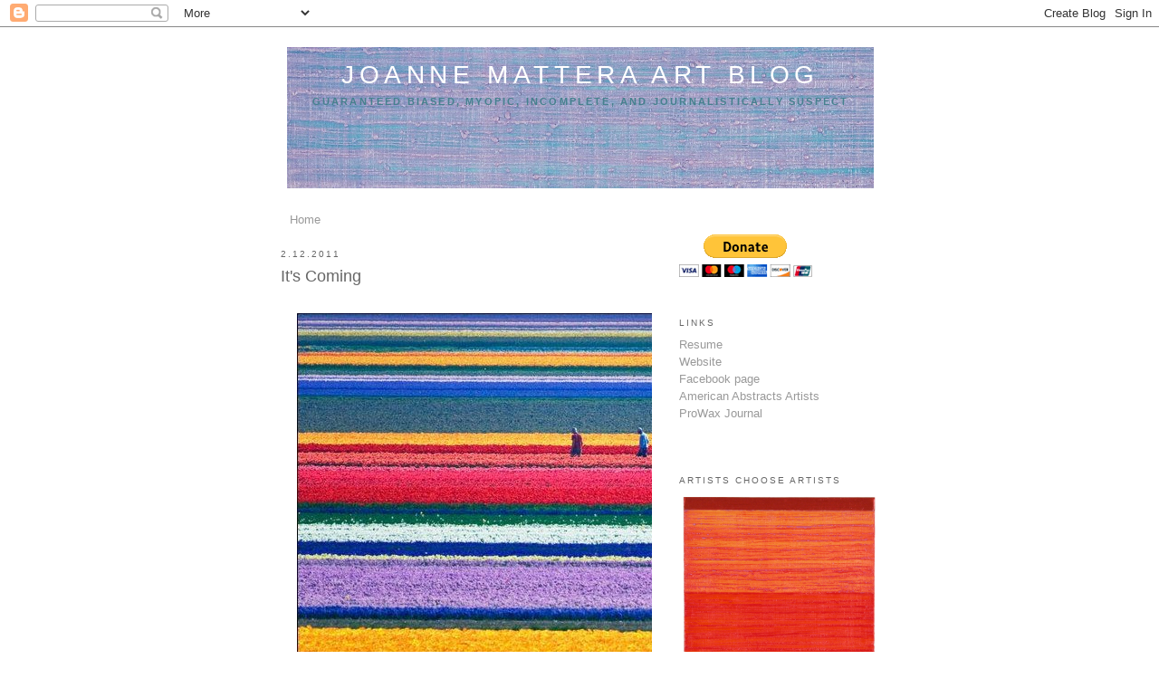

--- FILE ---
content_type: text/html; charset=UTF-8
request_url: https://joannemattera.blogspot.com/2011/02/its-coming.html
body_size: 18792
content:
<!DOCTYPE html>
<html dir='ltr' xmlns='http://www.w3.org/1999/xhtml' xmlns:b='http://www.google.com/2005/gml/b' xmlns:data='http://www.google.com/2005/gml/data' xmlns:expr='http://www.google.com/2005/gml/expr'>
<head>
<link href='https://www.blogger.com/static/v1/widgets/2944754296-widget_css_bundle.css' rel='stylesheet' type='text/css'/>
<meta content='text/html; charset=UTF-8' http-equiv='Content-Type'/>
<meta content='blogger' name='generator'/>
<link href='https://joannemattera.blogspot.com/favicon.ico' rel='icon' type='image/x-icon'/>
<link href='http://joannemattera.blogspot.com/2011/02/its-coming.html' rel='canonical'/>
<link rel="alternate" type="application/atom+xml" title="Joanne Mattera Art Blog - Atom" href="https://joannemattera.blogspot.com/feeds/posts/default" />
<link rel="alternate" type="application/rss+xml" title="Joanne Mattera Art Blog - RSS" href="https://joannemattera.blogspot.com/feeds/posts/default?alt=rss" />
<link rel="service.post" type="application/atom+xml" title="Joanne Mattera Art Blog - Atom" href="https://draft.blogger.com/feeds/30832682/posts/default" />

<link rel="alternate" type="application/atom+xml" title="Joanne Mattera Art Blog - Atom" href="https://joannemattera.blogspot.com/feeds/3850703334813657974/comments/default" />
<!--Can't find substitution for tag [blog.ieCssRetrofitLinks]-->
<link href='https://blogger.googleusercontent.com/img/b/R29vZ2xl/AVvXsEjlUpjthrIU8ChPbnle-L2YZhfbaM5fKw8YhUIJHX7fQoONhm5yh1wEFocvjRo9RyhtzlJOO03E92lEjhUxz9iVwSnoqFsHqNpDkJDCBVzWfCZfMf1lrzPpSgvWpWPbjb2PTgMU/s1600/Tu+Tu+Tuplips.bmp' rel='image_src'/>
<meta content='http://joannemattera.blogspot.com/2011/02/its-coming.html' property='og:url'/>
<meta content='It&#39;s Coming' property='og:title'/>
<meta content='  For all you snow-weary denizens of winter, this tulip field in Holland is a reminder that the Vernal Equinox, March 20--and Spring!--will ...' property='og:description'/>
<meta content='https://blogger.googleusercontent.com/img/b/R29vZ2xl/AVvXsEjlUpjthrIU8ChPbnle-L2YZhfbaM5fKw8YhUIJHX7fQoONhm5yh1wEFocvjRo9RyhtzlJOO03E92lEjhUxz9iVwSnoqFsHqNpDkJDCBVzWfCZfMf1lrzPpSgvWpWPbjb2PTgMU/w1200-h630-p-k-no-nu/Tu+Tu+Tuplips.bmp' property='og:image'/>
<meta content='nopin' name='pinterest'/>
<title>Joanne Mattera Art Blog: It's Coming</title>
<meta content='' name='description'/>
<style id='page-skin-1' type='text/css'><!--
/*
-----------------------------------------------
Blogger Template Style
Name:     Minima
Date:     26 Feb 2004
Updated by: Blogger Team
----------------------------------------------- */
/* Variable definitions
====================
<Variable name="bgcolor" description="Page Background Color"
type="color" default="#fff">
<Variable name="textcolor" description="Text Color"
type="color" default="#333">
<Variable name="linkcolor" description="Link Color"
type="color" default="#58a">
<Variable name="pagetitlecolor" description="Blog Title Color"
type="color" default="#666">
<Variable name="descriptioncolor" description="Blog Description Color"
type="color" default="#999">
<Variable name="titlecolor" description="Post Title Color"
type="color" default="#c60">
<Variable name="bordercolor" description="Border Color"
type="color" default="#ccc">
<Variable name="sidebarcolor" description="Sidebar Title Color"
type="color" default="#999">
<Variable name="sidebartextcolor" description="Sidebar Text Color"
type="color" default="#666">
<Variable name="visitedlinkcolor" description="Visited Link Color"
type="color" default="#999">
<Variable name="bodyfont" description="Text Font"
type="font" default="normal normal 100% Georgia, Serif">
<Variable name="headerfont" description="Sidebar Title Font"
type="font"
default="normal normal 78% 'Trebuchet MS',Trebuchet,Arial,Verdana,Sans-serif">
<Variable name="pagetitlefont" description="Blog Title Font"
type="font"
default="normal normal 200% Georgia, Serif">
<Variable name="descriptionfont" description="Blog Description Font"
type="font"
default="normal normal 78% 'Trebuchet MS', Trebuchet, Arial, Verdana, Sans-serif">
<Variable name="postfooterfont" description="Post Footer Font"
type="font"
default="normal normal 78% 'Trebuchet MS', Trebuchet, Arial, Verdana, Sans-serif">
<Variable name="startSide" description="Side where text starts in blog language"
type="automatic" default="left">
<Variable name="endSide" description="Side where text ends in blog language"
type="automatic" default="right">
*/
/* Use this with templates/template-twocol.html */
body, .body-fauxcolumn-outer {
background:#ffffff;
margin:0;
color:#191919;
font:x-small Georgia Serif;
font-size/* */:/**/small;
font-size: /**/small;
text-align: center;
}
a:link {
color:#999999;
text-decoration:none;
}
a:visited {
color:#999999;
text-decoration:none;
}
a:hover {
color:#666666;
text-decoration:underline;
}
a img {
border-width:0;
}
/* Header
-----------------------------------------------
*/
#header-wrapper {
width:660px;
margin:0 auto 10px;
border:1px solid #ffffff;
}
#header-inner {
background-position: center;
margin-left: auto;
margin-right: auto;
}
#header {
margin: 5px;
border: 1px solid #ffffff;
text-align: center;
color:#ffffff;
}
#header h1 {
margin:5px 5px 0;
padding:15px 20px .25em;
line-height:1.2em;
text-transform:uppercase;
letter-spacing:.2em;
font: normal normal 220% Arial, Tahoma, Helvetica, FreeSans, sans-serif;
}
#header a {
color:#ffffff;
text-decoration:none;
}
#header a:hover {
color:#ffffff;
}
#header .description {
margin:0 5px 5px;
padding:0 20px 15px;
max-width:700px;
text-transform:uppercase;
letter-spacing:.2em;
line-height: 1.4em;
font: normal bold 86% Arial, sans-serif;
color: #45818e;
}
#header img {
margin-left: auto;
margin-right: auto;
}
/* Outer-Wrapper
----------------------------------------------- */
#outer-wrapper {
width: 660px;
margin:0 auto;
padding:10px;
text-align:left;
font: normal normal 98% Arial, Tahoma, Helvetica, FreeSans, sans-serif;
}
#main-wrapper {
width: 410px;
float: left;
word-wrap: break-word; /* fix for long text breaking sidebar float in IE */
overflow: hidden;     /* fix for long non-text content breaking IE sidebar float */
}
#sidebar-wrapper {
width: 220px;
float: right;
word-wrap: break-word; /* fix for long text breaking sidebar float in IE */
overflow: hidden;      /* fix for long non-text content breaking IE sidebar float */
}
/* Headings
----------------------------------------------- */
h2 {
margin:1.5em 0 .75em;
font:normal normal 78% Arial, Tahoma, Helvetica, FreeSans, sans-serif;
line-height: 1.4em;
text-transform:uppercase;
letter-spacing:.2em;
color:#666666;
}
/* Posts
-----------------------------------------------
*/
h2.date-header {
margin:1.5em 0 .5em;
}
.post {
margin:.5em 0 1.5em;
border-bottom:1px dotted #ffffff;
padding-bottom:1.5em;
}
.post h3 {
margin:.25em 0 0;
padding:0 0 4px;
font-size:140%;
font-weight:normal;
line-height:1.4em;
color:#666666;
}
.post h3 a, .post h3 a:visited, .post h3 strong {
display:block;
text-decoration:none;
color:#666666;
font-weight:normal;
}
.post h3 strong, .post h3 a:hover {
color:#191919;
}
.post-body {
margin:0 0 .75em;
line-height:1.6em;
}
.post-body blockquote {
line-height:1.3em;
}
.post-footer {
margin: .75em 0;
color:#666666;
text-transform:uppercase;
letter-spacing:.1em;
font: normal normal 68% Arial, sans-serif;
line-height: 1.4em;
}
.comment-link {
margin-left:.6em;
}
.post img, table.tr-caption-container {
padding:4px;
border:1px solid #ffffff;
}
.tr-caption-container img {
border: none;
padding: 0;
}
.post blockquote {
margin:1em 20px;
}
.post blockquote p {
margin:.75em 0;
}
/* Comments
----------------------------------------------- */
#comments h4 {
margin:1em 0;
font-weight: bold;
line-height: 1.4em;
text-transform:uppercase;
letter-spacing:.2em;
color: #666666;
}
#comments-block {
margin:1em 0 1.5em;
line-height:1.6em;
}
#comments-block .comment-author {
margin:.5em 0;
}
#comments-block .comment-body {
margin:.25em 0 0;
}
#comments-block .comment-footer {
margin:-.25em 0 2em;
line-height: 1.4em;
text-transform:uppercase;
letter-spacing:.1em;
}
#comments-block .comment-body p {
margin:0 0 .75em;
}
.deleted-comment {
font-style:italic;
color:gray;
}
#blog-pager-newer-link {
float: left;
}
#blog-pager-older-link {
float: right;
}
#blog-pager {
text-align: center;
}
.feed-links {
clear: both;
line-height: 2.5em;
}
/* Sidebar Content
----------------------------------------------- */
.sidebar {
color: #808080;
line-height: 1.5em;
}
.sidebar ul {
list-style:none;
margin:0 0 0;
padding:0 0 0;
}
.sidebar li {
margin:0;
padding-top:0;
padding-right:0;
padding-bottom:.25em;
padding-left:15px;
text-indent:-15px;
line-height:1.5em;
}
.sidebar .widget, .main .widget {
border-bottom:1px dotted #ffffff;
margin:0 0 1.5em;
padding:0 0 1.5em;
}
.main .Blog {
border-bottom-width: 0;
}
/* Profile
----------------------------------------------- */
.profile-img {
float: left;
margin-top: 0;
margin-right: 5px;
margin-bottom: 5px;
margin-left: 0;
padding: 4px;
border: 1px solid #ffffff;
}
.profile-data {
margin:0;
text-transform:uppercase;
letter-spacing:.1em;
font: normal normal 68% Arial, sans-serif;
color: #666666;
font-weight: bold;
line-height: 1.6em;
}
.profile-datablock {
margin:.5em 0 .5em;
}
.profile-textblock {
margin: 0.5em 0;
line-height: 1.6em;
}
.profile-link {
font: normal normal 68% Arial, sans-serif;
text-transform: uppercase;
letter-spacing: .1em;
}
/* Footer
----------------------------------------------- */
#footer {
width:660px;
clear:both;
margin:0 auto;
padding-top:15px;
line-height: 1.6em;
text-transform:uppercase;
letter-spacing:.1em;
text-align: center;
}

--></style>
<link href='https://draft.blogger.com/dyn-css/authorization.css?targetBlogID=30832682&amp;zx=188361a8-190c-4e0f-8813-5a8de760f593' media='none' onload='if(media!=&#39;all&#39;)media=&#39;all&#39;' rel='stylesheet'/><noscript><link href='https://draft.blogger.com/dyn-css/authorization.css?targetBlogID=30832682&amp;zx=188361a8-190c-4e0f-8813-5a8de760f593' rel='stylesheet'/></noscript>
<meta name='google-adsense-platform-account' content='ca-host-pub-1556223355139109'/>
<meta name='google-adsense-platform-domain' content='blogspot.com'/>

</head>
<body>
<div class='navbar section' id='navbar'><div class='widget Navbar' data-version='1' id='Navbar1'><script type="text/javascript">
    function setAttributeOnload(object, attribute, val) {
      if(window.addEventListener) {
        window.addEventListener('load',
          function(){ object[attribute] = val; }, false);
      } else {
        window.attachEvent('onload', function(){ object[attribute] = val; });
      }
    }
  </script>
<div id="navbar-iframe-container"></div>
<script type="text/javascript" src="https://apis.google.com/js/platform.js"></script>
<script type="text/javascript">
      gapi.load("gapi.iframes:gapi.iframes.style.bubble", function() {
        if (gapi.iframes && gapi.iframes.getContext) {
          gapi.iframes.getContext().openChild({
              url: 'https://draft.blogger.com/navbar/30832682?po\x3d3850703334813657974\x26origin\x3dhttps://joannemattera.blogspot.com',
              where: document.getElementById("navbar-iframe-container"),
              id: "navbar-iframe"
          });
        }
      });
    </script><script type="text/javascript">
(function() {
var script = document.createElement('script');
script.type = 'text/javascript';
script.src = '//pagead2.googlesyndication.com/pagead/js/google_top_exp.js';
var head = document.getElementsByTagName('head')[0];
if (head) {
head.appendChild(script);
}})();
</script>
</div></div>
<div id='outer-wrapper'><div id='wrap2'>
<!-- skip links for text browsers -->
<span id='skiplinks' style='display:none;'>
<a href='#main'>skip to main </a> |
      <a href='#sidebar'>skip to sidebar</a>
</span>
<div id='header-wrapper'>
<div class='header section' id='header'><div class='widget Header' data-version='1' id='Header1'>
<div id='header-inner' style='background-image: url("https://blogger.googleusercontent.com/img/b/R29vZ2xl/AVvXsEj8XbMa8cbD3_Wq7sp7XDe2od59pwprb9APwcHB8DK0knJT7_XTUTNt2uhHqajpIP-7BkTDWcMRSvlODfKbiyd10ZqnEJqn6i-sOgfMVL4OEGlrpK0Fs6OAyZf6I0iHpOEi3jRSxA/s650/Silk+Road+222.+2014.+12x12+-+Copy+-+Copy.tif"); background-position: left; min-height: 156px; _height: 156px; background-repeat: no-repeat; '>
<div class='titlewrapper' style='background: transparent'>
<h1 class='title' style='background: transparent; border-width: 0px'>
<a href='https://joannemattera.blogspot.com/'>
Joanne Mattera Art Blog
</a>
</h1>
</div>
<div class='descriptionwrapper'>
<p class='description'><span>GUARANTEED BIASED, MYOPIC, INCOMPLETE, AND JOURNALISTICALLY SUSPECT</span></p>
</div>
</div>
</div></div>
</div>
<div id='content-wrapper'>
<div id='crosscol-wrapper' style='text-align:center'>
<div class='crosscol section' id='crosscol'><div class='widget PageList' data-version='1' id='PageList1'>
<h2>Pages</h2>
<div class='widget-content'>
<ul>
<li>
<a href='https://joannemattera.blogspot.com/'>Home</a>
</li>
</ul>
<div class='clear'></div>
</div>
</div></div>
</div>
<div id='main-wrapper'>
<div class='main section' id='main'><div class='widget Blog' data-version='1' id='Blog1'>
<div class='blog-posts hfeed'>

          <div class="date-outer">
        
<h2 class='date-header'><span>2.12.2011</span></h2>

          <div class="date-posts">
        
<div class='post-outer'>
<div class='post hentry'>
<a name='3850703334813657974'></a>
<h3 class='post-title entry-title'>
It's Coming
</h3>
<div class='post-header'>
<div class='post-header-line-1'></div>
</div>
<div class='post-body entry-content' id='post-body-3850703334813657974'>
<div class="separator" style="clear: both; text-align: center;"><br />
</div><div class="separator" style="clear: both; text-align: center;"><a href="https://blogger.googleusercontent.com/img/b/R29vZ2xl/AVvXsEjlUpjthrIU8ChPbnle-L2YZhfbaM5fKw8YhUIJHX7fQoONhm5yh1wEFocvjRo9RyhtzlJOO03E92lEjhUxz9iVwSnoqFsHqNpDkJDCBVzWfCZfMf1lrzPpSgvWpWPbjb2PTgMU/s1600/Tu+Tu+Tuplips.bmp" imageanchor="1" style="margin-left: 1em; margin-right: 1em;"><img border="0" h5="true" src="https://blogger.googleusercontent.com/img/b/R29vZ2xl/AVvXsEjlUpjthrIU8ChPbnle-L2YZhfbaM5fKw8YhUIJHX7fQoONhm5yh1wEFocvjRo9RyhtzlJOO03E92lEjhUxz9iVwSnoqFsHqNpDkJDCBVzWfCZfMf1lrzPpSgvWpWPbjb2PTgMU/s1600/Tu+Tu+Tuplips.bmp" /></a></div><div align="center"><br />
</div><div align="center"><span style="color: black;">For all you snow-weary denizens of winter, this tulip field in Holland is a reminder&nbsp;that the Vernal Equinox, March 20--and Spring!--will be here soon</span></div>
<div style='clear: both;'></div>
</div>
<div class='post-footer'>
<div class='post-footer-line post-footer-line-1'><span class='post-author vcard'>
Posted by
<span class='fn'>Joanne Mattera</span>
</span>
<span class='post-timestamp'>
at
<a class='timestamp-link' href='https://joannemattera.blogspot.com/2011/02/its-coming.html' rel='bookmark' title='permanent link'><abbr class='published' title='2011-02-12T09:00:00-05:00'>9:00 AM</abbr></a>
</span>
<span class='post-comment-link'>
</span>
<span class='post-icons'>
<span class='item-action'>
<a href='https://draft.blogger.com/email-post/30832682/3850703334813657974' title='Email Post'>
<img alt="" class="icon-action" height="13" src="//img1.blogblog.com/img/icon18_email.gif" width="18">
</a>
</span>
<span class='item-control blog-admin pid-355350486'>
<a href='https://draft.blogger.com/post-edit.g?blogID=30832682&postID=3850703334813657974&from=pencil' title='Edit Post'>
<img alt='' class='icon-action' height='18' src='https://resources.blogblog.com/img/icon18_edit_allbkg.gif' width='18'/>
</a>
</span>
</span>
</div>
<div class='post-footer-line post-footer-line-2'><span class='post-labels'>
</span>
</div>
<div class='post-footer-line post-footer-line-3'><span class='post-location'>
</span>
</div>
</div>
</div>
<div class='comments' id='comments'>
<a name='comments'></a>
<h4>9 comments:</h4>
<div id='Blog1_comments-block-wrapper'>
<dl class='avatar-comment-indent' id='comments-block'>
<dt class='comment-author ' id='c6801447221995293181'>
<a name='c6801447221995293181'></a>
<div class="avatar-image-container vcard"><span dir="ltr"><a href="https://draft.blogger.com/profile/12998783789023049338" target="" rel="nofollow" onclick="" class="avatar-hovercard" id="av-6801447221995293181-12998783789023049338"><img src="https://resources.blogblog.com/img/blank.gif" width="35" height="35" class="delayLoad" style="display: none;" longdesc="//4.bp.blogspot.com/-GL2jQKYuDLo/VZOox3f3d-I/AAAAAAAAIGg/O-iUW6J0Ir4/s35/*" alt="" title="CERULEAN">

<noscript><img src="//4.bp.blogspot.com/-GL2jQKYuDLo/VZOox3f3d-I/AAAAAAAAIGg/O-iUW6J0Ir4/s35/*" width="35" height="35" class="photo" alt=""></noscript></a></span></div>
<a href='https://draft.blogger.com/profile/12998783789023049338' rel='nofollow'>CERULEAN</a>
said...
</dt>
<dd class='comment-body' id='Blog1_cmt-6801447221995293181'>
<p>
Thank you, Joanne! Greetings from Holland. Eric
</p>
</dd>
<dd class='comment-footer'>
<span class='comment-timestamp'>
<a href='https://joannemattera.blogspot.com/2011/02/its-coming.html?showComment=1297524700644#c6801447221995293181' title='comment permalink'>
10:31 AM
</a>
<span class='item-control blog-admin pid-1660817321'>
<a class='comment-delete' href='https://draft.blogger.com/comment/delete/30832682/6801447221995293181' title='Delete Comment'>
<img src='https://resources.blogblog.com/img/icon_delete13.gif'/>
</a>
</span>
</span>
</dd>
<dt class='comment-author ' id='c7814206366828284885'>
<a name='c7814206366828284885'></a>
<div class="avatar-image-container vcard"><span dir="ltr"><a href="https://draft.blogger.com/profile/07629830133868270690" target="" rel="nofollow" onclick="" class="avatar-hovercard" id="av-7814206366828284885-07629830133868270690"><img src="https://resources.blogblog.com/img/blank.gif" width="35" height="35" class="delayLoad" style="display: none;" longdesc="//1.bp.blogspot.com/-RZ4hiWOAK38/ZXoXXLdg9PI/AAAAAAAAEUc/5zsBxMeQM3cIF8oogmiC-8mLSwgfRF_HwCK4BGAYYCw/s35/IMG_1208%252B3.jpeg" alt="" title="annell4">

<noscript><img src="//1.bp.blogspot.com/-RZ4hiWOAK38/ZXoXXLdg9PI/AAAAAAAAEUc/5zsBxMeQM3cIF8oogmiC-8mLSwgfRF_HwCK4BGAYYCw/s35/IMG_1208%252B3.jpeg" width="35" height="35" class="photo" alt=""></noscript></a></span></div>
<a href='https://draft.blogger.com/profile/07629830133868270690' rel='nofollow'>annell4</a>
said...
</dt>
<dd class='comment-body' id='Blog1_cmt-7814206366828284885'>
<p>
Tulips are my favorites.  Thanks.
</p>
</dd>
<dd class='comment-footer'>
<span class='comment-timestamp'>
<a href='https://joannemattera.blogspot.com/2011/02/its-coming.html?showComment=1297527831089#c7814206366828284885' title='comment permalink'>
11:23 AM
</a>
<span class='item-control blog-admin pid-919108731'>
<a class='comment-delete' href='https://draft.blogger.com/comment/delete/30832682/7814206366828284885' title='Delete Comment'>
<img src='https://resources.blogblog.com/img/icon_delete13.gif'/>
</a>
</span>
</span>
</dd>
<dt class='comment-author ' id='c9109078898361141010'>
<a name='c9109078898361141010'></a>
<div class="avatar-image-container avatar-stock"><span dir="ltr"><a href="https://draft.blogger.com/profile/15820235952600662107" target="" rel="nofollow" onclick="" class="avatar-hovercard" id="av-9109078898361141010-15820235952600662107"><img src="//www.blogger.com/img/blogger_logo_round_35.png" width="35" height="35" alt="" title="Tamar">

</a></span></div>
<a href='https://draft.blogger.com/profile/15820235952600662107' rel='nofollow'>Tamar</a>
said...
</dt>
<dd class='comment-body' id='Blog1_cmt-9109078898361141010'>
<p>
Thank you for reminding us that  winter will indeed turn to spring!  Sure didn&#39;t feel that way this morning.
</p>
</dd>
<dd class='comment-footer'>
<span class='comment-timestamp'>
<a href='https://joannemattera.blogspot.com/2011/02/its-coming.html?showComment=1297532269806#c9109078898361141010' title='comment permalink'>
12:37 PM
</a>
<span class='item-control blog-admin pid-663839553'>
<a class='comment-delete' href='https://draft.blogger.com/comment/delete/30832682/9109078898361141010' title='Delete Comment'>
<img src='https://resources.blogblog.com/img/icon_delete13.gif'/>
</a>
</span>
</span>
</dd>
<dt class='comment-author ' id='c7843662485557869148'>
<a name='c7843662485557869148'></a>
<div class="avatar-image-container vcard"><span dir="ltr"><a href="https://draft.blogger.com/profile/10648039575104173815" target="" rel="nofollow" onclick="" class="avatar-hovercard" id="av-7843662485557869148-10648039575104173815"><img src="https://resources.blogblog.com/img/blank.gif" width="35" height="35" class="delayLoad" style="display: none;" longdesc="//blogger.googleusercontent.com/img/b/R29vZ2xl/AVvXsEhAALx42lOUzTw1hGKYE3ryJ0WlKGm8eJtekNQvC7iUevBsUMVtYG9TbycQitaTW1jFdmKFpWIIA7zEf0dI3-tgYeNsQqQOUExw57-d8DqLzBsOPi5X5Tf_4GZf3tAfXQ/s45-c/24.jpg" alt="" title="sandySTC">

<noscript><img src="//blogger.googleusercontent.com/img/b/R29vZ2xl/AVvXsEhAALx42lOUzTw1hGKYE3ryJ0WlKGm8eJtekNQvC7iUevBsUMVtYG9TbycQitaTW1jFdmKFpWIIA7zEf0dI3-tgYeNsQqQOUExw57-d8DqLzBsOPi5X5Tf_4GZf3tAfXQ/s45-c/24.jpg" width="35" height="35" class="photo" alt=""></noscript></a></span></div>
<a href='https://draft.blogger.com/profile/10648039575104173815' rel='nofollow'>sandySTC</a>
said...
</dt>
<dd class='comment-body' id='Blog1_cmt-7843662485557869148'>
<p>
Wow, thank you for the reminder. It couldn&#39;t be any more gray here. :)
</p>
</dd>
<dd class='comment-footer'>
<span class='comment-timestamp'>
<a href='https://joannemattera.blogspot.com/2011/02/its-coming.html?showComment=1297541336590#c7843662485557869148' title='comment permalink'>
3:08 PM
</a>
<span class='item-control blog-admin pid-1463323547'>
<a class='comment-delete' href='https://draft.blogger.com/comment/delete/30832682/7843662485557869148' title='Delete Comment'>
<img src='https://resources.blogblog.com/img/icon_delete13.gif'/>
</a>
</span>
</span>
</dd>
<dt class='comment-author ' id='c5167736635073040487'>
<a name='c5167736635073040487'></a>
<div class="avatar-image-container vcard"><span dir="ltr"><a href="https://draft.blogger.com/profile/12622913335854938782" target="" rel="nofollow" onclick="" class="avatar-hovercard" id="av-5167736635073040487-12622913335854938782"><img src="https://resources.blogblog.com/img/blank.gif" width="35" height="35" class="delayLoad" style="display: none;" longdesc="//blogger.googleusercontent.com/img/b/R29vZ2xl/AVvXsEgLD9zJXHn9CfKxIHN4R9S-kw5omvMXpDO9h9XGc9v76vPWASOLmbajamdtCBotPAJgLxc6lKjmsObU-L7zuaIPcP1mTfdXgHDxf8yaVwdK2X4cSBOKS7lr3haQkR2vvsU/s45-c/susan.jpg" alt="" title="Susan Buret">

<noscript><img src="//blogger.googleusercontent.com/img/b/R29vZ2xl/AVvXsEgLD9zJXHn9CfKxIHN4R9S-kw5omvMXpDO9h9XGc9v76vPWASOLmbajamdtCBotPAJgLxc6lKjmsObU-L7zuaIPcP1mTfdXgHDxf8yaVwdK2X4cSBOKS7lr3haQkR2vvsU/s45-c/susan.jpg" width="35" height="35" class="photo" alt=""></noscript></a></span></div>
<a href='https://draft.blogger.com/profile/12622913335854938782' rel='nofollow'>Susan Buret</a>
said...
</dt>
<dd class='comment-body' id='Blog1_cmt-5167736635073040487'>
<p>
Lovely image. Thank you.
</p>
</dd>
<dd class='comment-footer'>
<span class='comment-timestamp'>
<a href='https://joannemattera.blogspot.com/2011/02/its-coming.html?showComment=1297581837850#c5167736635073040487' title='comment permalink'>
2:23 AM
</a>
<span class='item-control blog-admin pid-1094816432'>
<a class='comment-delete' href='https://draft.blogger.com/comment/delete/30832682/5167736635073040487' title='Delete Comment'>
<img src='https://resources.blogblog.com/img/icon_delete13.gif'/>
</a>
</span>
</span>
</dd>
<dt class='comment-author ' id='c3155382617632936594'>
<a name='c3155382617632936594'></a>
<div class="avatar-image-container vcard"><span dir="ltr"><a href="https://draft.blogger.com/profile/10449811536220541352" target="" rel="nofollow" onclick="" class="avatar-hovercard" id="av-3155382617632936594-10449811536220541352"><img src="https://resources.blogblog.com/img/blank.gif" width="35" height="35" class="delayLoad" style="display: none;" longdesc="//blogger.googleusercontent.com/img/b/R29vZ2xl/AVvXsEhWTaz7baRBknVLDX28DqnHoTIrnxLUsXIg9ekxK0d5qeVjtYlayBxl6fdoi2nTmdMh4DjW9eIwaDSdJAjTIuIVl5Q4VAFYQ4Ce33dXlYJdk2MVGdg8UAFOLaYpQRdyWSY/s45-c/IMG_3109.JPG" alt="" title="Pat">

<noscript><img src="//blogger.googleusercontent.com/img/b/R29vZ2xl/AVvXsEhWTaz7baRBknVLDX28DqnHoTIrnxLUsXIg9ekxK0d5qeVjtYlayBxl6fdoi2nTmdMh4DjW9eIwaDSdJAjTIuIVl5Q4VAFYQ4Ce33dXlYJdk2MVGdg8UAFOLaYpQRdyWSY/s45-c/IMG_3109.JPG" width="35" height="35" class="photo" alt=""></noscript></a></span></div>
<a href='https://draft.blogger.com/profile/10449811536220541352' rel='nofollow'>Pat</a>
said...
</dt>
<dd class='comment-body' id='Blog1_cmt-3155382617632936594'>
<p>
Beautiful!  I bought a bunch of tulips in the grocery today.  There is hope!
</p>
</dd>
<dd class='comment-footer'>
<span class='comment-timestamp'>
<a href='https://joannemattera.blogspot.com/2011/02/its-coming.html?showComment=1297628106417#c3155382617632936594' title='comment permalink'>
3:15 PM
</a>
<span class='item-control blog-admin pid-93399014'>
<a class='comment-delete' href='https://draft.blogger.com/comment/delete/30832682/3155382617632936594' title='Delete Comment'>
<img src='https://resources.blogblog.com/img/icon_delete13.gif'/>
</a>
</span>
</span>
</dd>
<dt class='comment-author ' id='c1737861697217344902'>
<a name='c1737861697217344902'></a>
<div class="avatar-image-container avatar-stock"><span dir="ltr"><a href="https://draft.blogger.com/profile/15578893085543656099" target="" rel="nofollow" onclick="" class="avatar-hovercard" id="av-1737861697217344902-15578893085543656099"><img src="//www.blogger.com/img/blogger_logo_round_35.png" width="35" height="35" alt="" title="Meera Rao">

</a></span></div>
<a href='https://draft.blogger.com/profile/15578893085543656099' rel='nofollow'>Meera Rao</a>
said...
</dt>
<dd class='comment-body' id='Blog1_cmt-1737861697217344902'>
<p>
Thank you! what lovely colors!! wonderful photograph!
</p>
</dd>
<dd class='comment-footer'>
<span class='comment-timestamp'>
<a href='https://joannemattera.blogspot.com/2011/02/its-coming.html?showComment=1297637011011#c1737861697217344902' title='comment permalink'>
5:43 PM
</a>
<span class='item-control blog-admin pid-1057251156'>
<a class='comment-delete' href='https://draft.blogger.com/comment/delete/30832682/1737861697217344902' title='Delete Comment'>
<img src='https://resources.blogblog.com/img/icon_delete13.gif'/>
</a>
</span>
</span>
</dd>
<dt class='comment-author ' id='c5929188310949606267'>
<a name='c5929188310949606267'></a>
<div class="avatar-image-container vcard"><span dir="ltr"><a href="https://draft.blogger.com/profile/03325421420384484035" target="" rel="nofollow" onclick="" class="avatar-hovercard" id="av-5929188310949606267-03325421420384484035"><img src="https://resources.blogblog.com/img/blank.gif" width="35" height="35" class="delayLoad" style="display: none;" longdesc="//blogger.googleusercontent.com/img/b/R29vZ2xl/AVvXsEhQBGCNyQJMsCt12iaEjdb65jsHLOr0QlDkwz8Q6FwitW9xiNaN3FRSjKQ6ekAbVI7KSVUPdr6VtciW_D1A10HG0dvPydnv_CetW4RILZoetu-4NwT1ZoK_uya_peXsnEk/s45-c/*" alt="" title="Nancy Natale">

<noscript><img src="//blogger.googleusercontent.com/img/b/R29vZ2xl/AVvXsEhQBGCNyQJMsCt12iaEjdb65jsHLOr0QlDkwz8Q6FwitW9xiNaN3FRSjKQ6ekAbVI7KSVUPdr6VtciW_D1A10HG0dvPydnv_CetW4RILZoetu-4NwT1ZoK_uya_peXsnEk/s45-c/*" width="35" height="35" class="photo" alt=""></noscript></a></span></div>
<a href='https://draft.blogger.com/profile/03325421420384484035' rel='nofollow'>Nancy Natale</a>
said...
</dt>
<dd class='comment-body' id='Blog1_cmt-5929188310949606267'>
<p>
The weather forecast for western Mass. says several days in the 40s this week! Wahoo! I don&#39;t think we&#39;ve seen 40 since November.
</p>
</dd>
<dd class='comment-footer'>
<span class='comment-timestamp'>
<a href='https://joannemattera.blogspot.com/2011/02/its-coming.html?showComment=1297640095865#c5929188310949606267' title='comment permalink'>
6:34 PM
</a>
<span class='item-control blog-admin pid-1498767955'>
<a class='comment-delete' href='https://draft.blogger.com/comment/delete/30832682/5929188310949606267' title='Delete Comment'>
<img src='https://resources.blogblog.com/img/icon_delete13.gif'/>
</a>
</span>
</span>
</dd>
<dt class='comment-author ' id='c4569430054074778157'>
<a name='c4569430054074778157'></a>
<div class="avatar-image-container vcard"><span dir="ltr"><a href="https://draft.blogger.com/profile/09959793206515416680" target="" rel="nofollow" onclick="" class="avatar-hovercard" id="av-4569430054074778157-09959793206515416680"><img src="https://resources.blogblog.com/img/blank.gif" width="35" height="35" class="delayLoad" style="display: none;" longdesc="//blogger.googleusercontent.com/img/b/R29vZ2xl/AVvXsEgMm2n6GnLRBXVdaGby5en9xytujTTMFKdidrK7VbY7FafYZqjju9h-B362zua_5GcvfZFUHiTccJfTHk7K1i-SwWV1u5AlCRT7wvnZMMWffhaIdpKNlh0igmvjFKT4XA/s45-c/100_6789.JPG" alt="" title="Kristofir">

<noscript><img src="//blogger.googleusercontent.com/img/b/R29vZ2xl/AVvXsEgMm2n6GnLRBXVdaGby5en9xytujTTMFKdidrK7VbY7FafYZqjju9h-B362zua_5GcvfZFUHiTccJfTHk7K1i-SwWV1u5AlCRT7wvnZMMWffhaIdpKNlh0igmvjFKT4XA/s45-c/100_6789.JPG" width="35" height="35" class="photo" alt=""></noscript></a></span></div>
<a href='https://draft.blogger.com/profile/09959793206515416680' rel='nofollow'>Kristofir</a>
said...
</dt>
<dd class='comment-body' id='Blog1_cmt-4569430054074778157'>
<p>
A living colour field.
</p>
</dd>
<dd class='comment-footer'>
<span class='comment-timestamp'>
<a href='https://joannemattera.blogspot.com/2011/02/its-coming.html?showComment=1297910765413#c4569430054074778157' title='comment permalink'>
9:46 PM
</a>
<span class='item-control blog-admin pid-317176941'>
<a class='comment-delete' href='https://draft.blogger.com/comment/delete/30832682/4569430054074778157' title='Delete Comment'>
<img src='https://resources.blogblog.com/img/icon_delete13.gif'/>
</a>
</span>
</span>
</dd>
</dl>
</div>
<p class='comment-footer'>
<a href='https://draft.blogger.com/comment/fullpage/post/30832682/3850703334813657974' onclick=''>Post a Comment</a>
</p>
</div>
</div>

        </div></div>
      
</div>
<div class='blog-pager' id='blog-pager'>
<span id='blog-pager-newer-link'>
<a class='blog-pager-newer-link' href='https://joannemattera.blogspot.com/2011/02/marketing-mondays-contract-i-didnt-sign.html' id='Blog1_blog-pager-newer-link' title='Newer Post'>Newer Post</a>
</span>
<span id='blog-pager-older-link'>
<a class='blog-pager-older-link' href='https://joannemattera.blogspot.com/2011/02/rated-ex-ab-ex-in-newyork.html' id='Blog1_blog-pager-older-link' title='Older Post'>Older Post</a>
</span>
<a class='home-link' href='https://joannemattera.blogspot.com/'>Home</a>
</div>
<div class='clear'></div>
<div class='post-feeds'>
<div class='feed-links'>
Subscribe to:
<a class='feed-link' href='https://joannemattera.blogspot.com/feeds/3850703334813657974/comments/default' target='_blank' type='application/atom+xml'>Post Comments (Atom)</a>
</div>
</div>
</div></div>
</div>
<div id='sidebar-wrapper'>
<div class='sidebar section' id='sidebar'><div class='widget HTML' data-version='1' id='HTML2'>
<div class='widget-content'>
<form action="https://www.paypal.com/cgi-bin/webscr" method="post">
<input type="hidden" name="cmd" value="_donations" />
<input type="hidden" name="business" value="joanne@joannemattera.com" />
<input type="hidden" name="lc" value="US" />
<input type="hidden" name="item_name" value="Joanne Mattera" />
<input type="hidden" name="no_note" value="0" />
<input type="hidden" name="currency_code" value="USD" />
<input type="hidden" name="bn" value="PP-DonationsBF:btn_donateCC_LG.gif:NonHostedGuest" />
<input type="image" src="https://www.paypal.com/en_US/i/btn/btn_donateCC_LG.gif" border="0" name="submit" alt="PayPal - The safer, easier way to pay online!" />
<img alt="" border="0" src="https://www.paypal.com/en_US/i/scr/pixel.gif" width="1" height="1" />
</form>
</div>
<div class='clear'></div>
</div><div class='widget Text' data-version='1' id='Text1'>
<h2 class='title'>Links</h2>
<div class='widget-content'>
<a href="http://jmresume.blogspot.com/">Resume</a><br /><a href="http://joannemattera.com/">Website</a> <div><a href="https://www.facebook.com/JoanneMatteraArtist">Facebook page</a><br /><a href="http://americanabstractartists.org/">American Abstracts Artists</a> </div><div><a href="http://prowaxjournal.com">ProWax Journal</a><br /><div><br /></div></div>
</div>
<div class='clear'></div>
</div><div class='widget Image' data-version='1' id='Image8'>
<h2>Artists Choose Artists</h2>
<div class='widget-content'>
<a href='http://www.joannemattera.blogspot.com/p/by-and-about-me.html'>
<img alt='Artists Choose Artists' height='220' id='Image8_img' src='https://blogger.googleusercontent.com/img/b/R29vZ2xl/AVvXsEhZhACF1d1DS_qamDEIqkUIS2XxgZov7a-VIfLOh_-s0B8SnFsra5j5FSwI8y18h11TjDxWeedj0sF_V9br3atzTQNthvW8HOJg3s0Ma-0y9s4beTHkuA5Nqeyg3Socr3xb3XhErQ/s1600-r/Silk+Road+324.12x12.2016.JPG' width='220'/>
</a>
<br/>
<span class='caption'>Artist Annell Livingston writes about my work for the new blog, Vasari 21, founded by Ann Landi. Click pic for info and a link</span>
</div>
<div class='clear'></div>
</div><div class='widget Image' data-version='1' id='Image7'>
<h2>Recent Solo:  "Silk Road"</h2>
<div class='widget-content'>
<a href='http://www.kbfa.com'>
<img alt='Recent Solo:  "Silk Road"' height='220' id='Image7_img' src='https://blogger.googleusercontent.com/img/b/R29vZ2xl/AVvXsEjCTP8P9ThZD_UuYaAPyLpYpqKh3At4IXa7B85MYObZesTtDLbKldh0yCx8w2YsnESExiOKKfZfLpc6V79bPFnVdc8GqCY7zoK81zXRYRFw7LAS1ZJw3w3U59mzJOrGwAEKvNg95Q/s1600/10153150_822493021171237_2662968867015619865_n.jpg' width='220'/>
</a>
<br/>
<span class='caption'>"Joanne Mattera: The Silk Road Series" was at Kenise Barnes Fine Art in Larchmont, New York, May-July. Some paintings are available for viewing at the gallery. Click pic for gallery info</span>
</div>
<div class='clear'></div>
</div><div class='widget Image' data-version='1' id='Image18'>
<h2>Recent: August Geometry</h2>
<div class='widget-content'>
<a href='https://www.facebook.com/groups/53968581963/'>
<img alt='Recent: August Geometry' height='165' id='Image18_img' src='https://blogger.googleusercontent.com/img/b/R29vZ2xl/AVvXsEjcKGqUn2b2Uit5Mm3CaMIpUxGS0Xfx_5iKLPzo__wZpDAZPXVzo5-tqg1ke2LKnlJmOyzGkVUDhRCc5eT_oEQGMXoYQUZWwK_-7i7uuvh0te4asmXCdLUmiWIraYg7RWGS3bRfjg/s1600/Promo.jpg' width='220'/>
</a>
<br/>
<span class='caption'>More than just a summer show. Au-gust: adjective, respected and impressive. At the Marcia Wood Gallery, Atlanta. Click pic for info</span>
</div>
<div class='clear'></div>
</div><div class='widget Image' data-version='1' id='Image17'>
<h2>Recent</h2>
<div class='widget-content'>
<a href='http://spacegallery.org/exhibition/pattern-geometric-organic/'>
<img alt='Recent' height='221' id='Image17_img' src='https://blogger.googleusercontent.com/img/b/R29vZ2xl/AVvXsEguw08IJk0mVO1eGwSrsw6RiC0jIMt1CeVEI965p-PE_L52avso0dU6pMqVQCx9eAbTLhuKKv5irOVIbyaoNIJM1ShZsjTvz6lsllaJSFBz6zPcge88PXOwaPGFVb0OhrEefex0gw/s1600/Pattern.jpg' width='220'/>
</a>
<br/>
<span class='caption'>I'm having a great year of exhibitions and catalogs. This volume, published by Space Gallery, Denver, on the occasion of the exhibition, "Pattern: Geometric|Organic," is viewable online and available for sale as a hard-copy volume. Click pic for exhibition info and a link to the catalog. That's my "Chromatic Geometry 29" on the cover</span>
</div>
<div class='clear'></div>
</div><div class='widget Image' data-version='1' id='Image12'>
<h2>James Panero Reviews Doppler Shift</h2>
<div class='widget-content'>
<a href='http://www.newcriterion.com/articles.cfm/Gallery-chronicle-8002'>
<img alt='James Panero Reviews Doppler Shift' height='220' id='Image12_img' src='https://blogger.googleusercontent.com/img/b/R29vZ2xl/AVvXsEhznWB1vPXjBxr52kEY6o_l2ID_gfnXsOW7eoNLe-4oN2ercfiQtGdphWYjIxr_8JKtT9k9JdrH1onj1ZpD0S-kBbdaQx1tKaV86Q05U1C58RdIDcrbNuCBdcJuATxpemN4QYFmGA/s220/Capture.JPG' width='213'/>
</a>
<br/>
<span class='caption'>Writing in The New Criterion, Panero calls Doppler Shift "a smart group show, " noting the work of "artists who interest me most these days." There's a nice shout out to Mary Birmingham, the curator; to Mel Prest, who originated the concept; and to me, among others. Click pic for the review</span>
</div>
<div class='clear'></div>
</div><div class='widget BlogSearch' data-version='1' id='BlogSearch1'>
<h2 class='title'>Search This Blog</h2>
<div class='widget-content'>
<div id='BlogSearch1_form'>
<form action='https://joannemattera.blogspot.com/search' class='gsc-search-box' target='_top'>
<table cellpadding='0' cellspacing='0' class='gsc-search-box'>
<tbody>
<tr>
<td class='gsc-input'>
<input autocomplete='off' class='gsc-input' name='q' size='10' title='search' type='text' value=''/>
</td>
<td class='gsc-search-button'>
<input class='gsc-search-button' title='search' type='submit' value='Search'/>
</td>
</tr>
</tbody>
</table>
</form>
</div>
</div>
<div class='clear'></div>
</div><div class='widget Translate' data-version='1' id='Translate1'>
<h2 class='title'>Translate</h2>
<div id='google_translate_element'></div>
<script>
    function googleTranslateElementInit() {
      new google.translate.TranslateElement({
        pageLanguage: 'en',
        autoDisplay: 'true',
        layout: google.translate.TranslateElement.InlineLayout.HORIZONTAL
      }, 'google_translate_element');
    }
  </script>
<script src='//translate.google.com/translate_a/element.js?cb=googleTranslateElementInit'></script>
<div class='clear'></div>
</div><div class='widget Image' data-version='1' id='Image11'>
<div class='widget-content'>
<img alt='' height='143' id='Image11_img' src='https://blogger.googleusercontent.com/img/b/R29vZ2xl/AVvXsEjTCghrIynz4VEdyxXO6YhRmHTYem5BxHVczq33X5o64lngxJCrjJ1s_YF4QACaT5k3HHzdQvz-w_23HcbhPFvw8rcrffrqYcIwQbrbpCfAtQTnTn6SOEfQR4OtFMgcVP-lKAIERQ/s220/Textility---Postcard-Front-3.jpg' width='220'/>
<br/>
<span class='caption'>"Textility," curated by Mary Birmingham and myself  for the Visual Art Center of New Jersey, Summit (where Birmingham is the chief curator), looked at contemporary painting, sculpture and work on paper in which textile elements were referenced or employed. The exhibition is over, but you can see  this exhibition on line. Click on the links below to read and see more.</span>
</div>
<div class='clear'></div>
</div><div class='widget Image' data-version='1' id='Image22'>
<h2>Review of Textility</h2>
<div class='widget-content'>
<a href='http://joannemattera.blogspot.com/p/by-and-about-me.html'>
<img alt='Review of Textility' height='220' id='Image22_img' src='https://blogger.googleusercontent.com/img/b/R29vZ2xl/AVvXsEgKimiaq3UNA2gWbwX_UTCCoHxFgqozgzjlM76vK1AQcM1NWbpyDSyZLyWHD12ZhFpSn3dKOvsXfXmSIp9sI23cPefXPJjJcfc9es8BjfFyiX-dCWOaK36mMCXXvdKV-LsSSKij/s220/SDJ%252C+Fall+%252712%252C+Textlity+review%252C+p.1.jpg' width='173'/>
</a>
<br/>
<span class='caption'>Click pic to access review. Then click on page images to enlarge them for legibility</span>
</div>
<div class='clear'></div>
</div><div class='widget Image' data-version='1' id='Image20'>
<h2>Thank You, Ivan</h2>
<div class='widget-content'>
<a href='http://joannemattera.blogspot.com/2012/07/thank-you-ivan.html'>
<img alt='Thank You, Ivan' height='135' id='Image20_img' src='https://blogger.googleusercontent.com/img/b/R29vZ2xl/AVvXsEiUUedsJjdZC1HhyNq3x6dPJ7w8JmV5obD7cQHq1rhCqeqASXiSFKVaXC_rRUIrLGK44Z2_FkXad3r_sKh5epA0EujXuSgfvvNRvBRQaHlkSPMhY8XUZcXD4gl8WWXbOfZUosVm/s220/Photo+of+Ivan+C.+Karp+photo+by+Melanie+Eve+Barocas+1990.jpg' width='220'/>
</a>
<br/>
<span class='caption'>Ivan Karp, legendary art dealer, 1926-2012. Photo by Melanie Eve Barocas. Click pick for my tribute to Ivan, where your comments are welcome</span>
</div>
<div class='clear'></div>
</div><div class='widget Image' data-version='1' id='Image1'>
<h2>New Digital Prints</h2>
<div class='widget-content'>
<a href='http://joannemattera.blogspot.com/p/digital-prints.html'>
<img alt='New Digital Prints' height='220' id='Image1_img' src='https://blogger.googleusercontent.com/img/b/R29vZ2xl/AVvXsEjcDoCcCs7Kbg7lWU7zJbzQG_AifXVWwpZKmjwO98Nlpc1ovz3GWEfGwwJSeywfbAJWS0s6DG1FMpV-HmdFKaWpk2ZG4xugLzbkx9UjooahNYm8DLaqE8EK2Ci3q-tc0-sw36O3CA/s220/Mattera.+Silk+Trail+386.jpg' width='212'/>
</a>
<br/>
<span class='caption'>Above, "Silk Trail 386." Below: "Silk Trail 339." Both 2012, unique digital prints on 11 x 8.5 inch archival Epson paper. Click either image to see more and find out where they are available</span>
</div>
<div class='clear'></div>
</div><div class='widget Image' data-version='1' id='Image2'>
<div class='widget-content'>
<a href='http://joannemattera.blogspot.com/p/digital-prints.html'>
<img alt='' height='220' id='Image2_img' src='https://blogger.googleusercontent.com/img/b/R29vZ2xl/AVvXsEh9-je_OcaHVEAEMlFWqed3NdhO85Z7gk0mgXrYEleRUsLsikZa3heg-_ATSbrexMQoD0tce1uRnslmkPSATteH6-AGICEGnZdXK3K_tTaZn3alyeFNRbZrLV0pPzeCE_uEQ4ChVQ/s220/429517_10150644836677442_716572441_10972483_1509918941_n.jpg' width='212'/>
</a>
<br/>
</div>
<div class='clear'></div>
</div><div class='widget Image' data-version='1' id='Image13'>
<h2>Miami Nice from Artcritical</h2>
<div class='widget-content'>
<a href='http://artcritical.com/2011/12/02/standing-out-in-art-fairs/'>
<img alt='Miami Nice from Artcritical' height='163' id='Image13_img' src='https://blogger.googleusercontent.com/img/b/R29vZ2xl/AVvXsEj0mSgeBQzOzYJTjFxsWm8ghxsi4kVaH8J8fZHWtEluW8iS4etazKzujleZ-esp9V6E6GmugIGzjvqpsyj4Y4pllN1BXUyyqVPXFSmU49XulaBKvwpbBW7OHnxW4Sw-bJyqUPtUlA/s220/IMG_0486+-+Copy.JPG' width='220'/>
</a>
<br/>
<span class='caption'>December 2, 2011: &#8220; . . . stand-out exhibits at Aqua included . . .  the funky abstractionist stable of Conrad Wilde Gallery of Tucson, Arizona, amongst them the sensual encaustic monochromes of Joanne Mattera and the biomorphic reliefs of Ruth Hiller."--David Cohen, artcritical.com. Click pic for entire review. Above: John Dempcy, Hiller, Mattera</span>
</div>
<div class='clear'></div>
</div><div class='widget Image' data-version='1' id='Image16'>
<div class='widget-content'>
<img alt='' height='164' id='Image16_img' src='https://blogger.googleusercontent.com/img/b/R29vZ2xl/AVvXsEi_6GUGTFGsP-spprHOcShyphenhyphencfDU_HjiMeXQs6Pqg5l0atvYUzUT4FPr-Hi6LolcJHT2qcmt92HmhE4Thka3niKqcoM9CkpPXfnXAtiK9JGXsxiROcAlg3RYSmIMiZ47CtjXi4fiYQ/s220/scott-joanne-300x224.jpg' width='220'/>
<br/>
<span class='caption'>Miles Conrad, director of Conrad Wilde Gallery, Tucson, and me at the Aqua Art Fair. Photo: artcritical.com</span>
</div>
<div class='clear'></div>
</div><div class='widget Text' data-version='1' id='Text6'>
<div class='widget-content'>
<span style="color:#999900;"><strong>MARKETING MONDAYS</strong> <strong>2009</strong></span><br /><br /><span style="color:#999900;">11.30.09: </span><a href="http://joannemattera.blogspot.com/2009/11/marketing-mondays-endless-requests-to.html"><strong><span style="color:#999900;">Donating Your Art<br /></span></strong></a><span style="color:#999900;">11.23.09: <a href="http://joannemattera.blogspot.com/2009/11/marketing-mondays-corporate-collection.html"><strong><span style="color:#999900;">Corporate Collections</span></strong> </a></span><br /><span style="color:#999900;">11.16.09: <a href="http://joannemattera.blogspot.com/2009/11/marketing-mondays-youve-been-asked-to.html"><strong><span style="color:#999900;">A Commission</span></strong></a></span><br /><span style="color:#999900;">11.09:09: <strong><a href="http://joannemattera.blogspot.com/2009/11/marketing-mondays-november-issue.html"><span style="color:#999900;">The November Issue</span></a></strong></span><br /><span style="color:#999900;">11.02.09: <strong><a href="http://joannemattera.blogspot.com/2009/11/marketing-mondays-unsolicited.html"><span style="color:#999900;">Unsolicited Submission</span></a></strong></span><br /><span style="color:#999900;">10.26.09: <a href="http://joannemattera.blogspot.com/2009/10/marketing-mondays-adjective-artist-how.html"><strong><span style="color:#999900;">The "Adjective" Artist</span></strong></a></span><br /><span style="color:#999900;">10.19.09: <a href="http://joannemattera.blogspot.com/2009/10/marketing-mondays-how-dealers-are_19.html"><strong><span style="color:#999900;">Pt. 2 How Dealers . . .</span></strong></a></span><br /><span style="color:#999900;">10.12.09: <a href="http://joannemattera.blogspot.com/2009/10/marketing-mondays-how-dealers-are.html"><strong><span style="color:#999900;">Pt. 1 H</span></strong><span style="color:#999900;"><strong><span style="color:#999900;">ow</span> Dealers . . .</strong></span></a></span><br /><span style="color:#999900;">10.5.09: <a href="http://joannemattera.blogspot.com/2009/10/marketing-mondays-art-of-trade.html"><strong><span style="color:#999900;">The Art of the Trade</span></strong></a></span><br /><span style="color:#999900;">9.28.09: <a href="http://joannemattera.blogspot.com/2009/09/marketing-mondays-open-studios.html"><strong><span style="color:#999900;">Open Studios</span></strong></a></span><br /><span style="color:#999900;">9.21.09: <a href="http://joannemattera.blogspot.com/2009/09/marketing-mondays-are-all-your.html"><span style="color:#999900;"><strong>Backing Up Data?</strong></span></a></span><br /><span style="color:#999900;">8.31.09: <strong><a href="http://joannemattera.blogspot.com/2009/08/marketing-mondays-negative-review.html"><span style="color:#999900;">The Negative Review</span></a></strong></span><br /><span style="color:#999900;">8.24.09: <a href="http://joannemattera.blogspot.com/2009/08/marketing-mondays-here-today-but-what.html"><strong><span style="color:#999900;">Thinking Archivally?</span></strong></a></span><br /><span style="color:#999900;">8.17.09: <a href="http://joannemattera.blogspot.com/2009/08/marketing-mondays-isms-and-phobias.html"><strong><span style="color:#999900;">Isms and Phobias</span></strong></a></span><br /><span style="color:#999900;">8.10.09: <a href="http://joannemattera.blogspot.com/2009/08/marketing-mondays-five-queries-that-got.html"><strong><span style="color:#999900;">Five Queries</span></strong></a></span><br /><span style="color:#999900;">8.3.09: <a href="http://joannemattera.blogspot.com/2009/08/marketing-mondays-whats-in-name.html"><strong><span style="color:#999900;">What's in a Name?</span></strong></a></span><br /><span style="color:#999900;">7.27.09: <a href="http://joannemattera.blogspot.com/2009/07/marketing-mondays-enough-with-reference.html"><strong><span style="color:#999900;">Reference Letters</span></strong></a></span><br /><span style="color:#999900;">7.20.09: <a href="http://joannemattera.blogspot.com/2009/07/marketing-mondays-your-turn.html"><strong><span style="color:#999900;">Your Turn</span></strong></a></span><br /><span style="color:#999900;">7.13.09: <a href="http://joannemattera.blogspot.com/2009/07/marketing-mondays-how-to-reject-gallery.html"><strong><span style="color:#999900;">Rejecting a Gallery</span></strong></a></span><br /><span style="color:#999900;">7.6.09: <strong><a href="http://joannemattera.blogspot.com/2009/07/marketing-mondays-what-artists-should.html"><span style="color:#999900;">"How to Start ... a Gallery"</span></a></strong></span><br /><span style="color:#999900;">6.29.09: <a href="http://joannemattera.blogspot.com/2009/06/marketing-mondays-career-q-with-jackie.html"><strong><span style="color:#999900;">Q&amp;A w/ Jackie Battenfield</span></strong></a></span><br /><span style="color:#999900;">6.22.09: <a href="http://joannemattera.blogspot.com/2009/06/marketing-mondays-follow-up.html"><strong><span style="color:#999900;">The Follow Up</span></strong></a></span><br /><span style="color:#999900;">6.15.09: <a href="http://joannemattera.blogspot.com/2009/06/marketing-mondays-artists-guide-and.html"><span style="color:#999900;"><strong>"The Artist's Guide"</strong></span></a></span><br /><span style="color:#999900;">6.8.09: <a href="http://joannemattera.blogspot.com/2009/06/marketing-mondays-defining-success.html"><strong><span style="color:#999900;">Definining "Success"</span></strong></a></span><br /><span style="color:#999900;">6.1.09: <a href="http://joannemattera.blogspot.com/2009/06/marketing-mondays-how-long-do-you-leave.html"><strong><span style="color:#999900;">How Long. . .</span><span style="color:#999900;">Leave work ?</span></strong></a></span><br /><span style="color:#999900;">5.25.09: <a href="http://joannemattera.blogspot.com/2009/05/marketing-mondays-gallery-business.html"><strong><span style="color:#999900;">Gallery Business</span></strong></a></span><br /><span style="color:#999900;">5.18.09: <a href="http://joannemattera.blogspot.com/2009/05/marketing-mondays-vanity-gallery.html"><strong><span style="color:#999900;">The Vanity Gallery</span></strong></a></span><br /><span style="color:#999900;">5.11.09: <a href="http://joannemattera.blogspot.com/2009/05/marketing-mondays-are-there-too-many.html"><strong><span style="color:#999900;">Too Many Artists</span></strong></a></span><span style="color:#999900;"><strong>?</strong></span><br /><span style="color:#999900;">5. 4.09:<strong> </strong></span><a href="http://joannemattera.blogspot.com/2006/05/marketing-mondays-mfa.html"><span style="color:#999900;"><strong>The M.F.A.</strong> </span></a><br /><span style="color:#999900;">4.27.09:<strong> </strong></span><a href="http://joannemattera.blogspot.com/2009/04/marketing-mondays-how-is-your-pie.html"><span style="color:#999900;"><strong>How is Your Pie Sliced?</strong></span></a><span style="color:#999900;"><strong><br /></strong>4.20.09:</span><a href="http://joannemattera.blogspot.com/2009/04/marketing-mondays-stayin-alive.html"><span style="color:#999900;"><strong> Stayin' Alive</strong></span></a><br /><span style="color:#999900;">4.13.09:<strong> </strong></span><a href="http://joannemattera.blogspot.com/2009/04/marketing-mondays-promotion.html"><span style="color:#999900;"><strong>Promotion</strong></span></a><span style="color:#999900;"><strong><br /></strong>4.06.09:<strong> </strong></span><a href="http://joannemattera.blogspot.com/2009/04/marketing-mondays-reciprocity.html"><span style="color:#999900;"><strong>Reciprocity</strong></span></a><br /><span style="color:#999900;">3.30.09:<strong> </strong></span><a href="http://joannemattera.blogspot.com/2009/03/careerism.html"><span style="color:#999900;"><strong>Careerism</strong></span></a><span style="color:#999900;"><strong><br /></strong>3.23.09:<strong> </strong></span><a href="http://joannemattera.blogspot.com/2009/02/marketing-mondays-artist-talk.html"><span style="color:#999900;"><strong>The Gallery talk</strong></span></a><span style="color:#999900;"><strong><br /></strong>3.16.09:<strong> </strong></span><a href="http://joannemattera.blogspot.com/2009/03/marketing-mondays-how-not-to-approach.html"><span style="color:#999900;"><strong>How Not to Approach . . .</strong></span></a><span style="color:#999900;"><strong><br /></strong>3.02.09:<strong> </strong></span><a href="http://joannemattera.blogspot.com/2009/03/marketing-mondays-art-network.html"><span style="color:#999900;"><strong>The Art Network</strong></span></a><br /><span style="color:#999900;">2.23.09:<strong> </strong></span><a href="http://joannemattera.blogspot.com/2009/02/marketing-mondays-why-havent-i-heard.html"><span style="color:#999900;"><strong>"Why Haven't I Heard . .?"</strong></span></a><br /><span style="color:#999900;">2.16.09: </span><a href="http://joannemattera.blogspot.com/2009/02/marketing-mondays-adjunct-teaching.html"><span style="color:#999900;"><strong>Adjunct Teaching</strong></span></a><br /><span style="color:#999900;">2.09.09:<strong> </strong></span><a href="http://joannemattera.blogspot.com/2009/02/marketing-mondays-lost-in-space.html"><span style="color:#999900;"><strong>Lost in Space</strong></span></a><br /><span style="color:#999900;">2.02.09: </span><a href="http://joannemattera.blogspot.com/2009/02/marketing-mondays-juried-shows.html"><span style="color:#999900;"><strong>Juried Shows</strong></span></a><br /><span style="color:#999900;">1.26.09:<strong> </strong></span><a href="http://joannemattera.blogspot.com/2009/01/marketing-mondays-rejection-get-over-it.html"><span style="color:#999900;"><strong>Rejection</strong></span></a><br /><span style="color:#999900;">1.23.09:<strong> </strong></span><a href="http://joannemattera.blogspot.com/2009/01/starting-monday-new-series-marketing.html"><span style="color:#999900;"><strong>Introducing . . .</strong></span></a><span style="color:#999900;"> </span><br /><br />
</div>
<div class='clear'></div>
</div><div class='widget Text' data-version='1' id='Text4'>
<h2 class='title'>Stephen Haller: Remembering Morandi</h2>
<div class='widget-content'>
When he was a young man, the New York art dealer Stephen Haller had a brief but life-changing friendship with Giorgio Morandi, who was nearing the end of his days. Click pic below for story.<br/>
</div>
<div class='clear'></div>
</div><div class='widget Image' data-version='1' id='Image9'>
<div class='widget-content'>
<a href='http://joannemattera.blogspot.com/2009/03/stephen-haller-remembering-morandi.html'>
<img alt='' height='165' id='Image9_img' src='//1.bp.blogspot.com/_rxXiESeppBQ/SeXYeIXtliI/AAAAAAAAF-A/pydjrVuyb08/S220/Haller+w.+Morandi.jpg' width='220'/>
</a>
<br/>
<span class='caption'>Haller holding a photograph of himself with Morandi in the early Sixties. Click pic for story</span>
</div>
<div class='clear'></div>
</div><div class='widget Followers' data-version='1' id='Followers1'>
<h2 class='title'>Followers</h2>
<div class='widget-content'>
<div id='Followers1-wrapper'>
<div style='margin-right:2px;'>
<div><script type="text/javascript" src="https://apis.google.com/js/platform.js"></script>
<div id="followers-iframe-container"></div>
<script type="text/javascript">
    window.followersIframe = null;
    function followersIframeOpen(url) {
      gapi.load("gapi.iframes", function() {
        if (gapi.iframes && gapi.iframes.getContext) {
          window.followersIframe = gapi.iframes.getContext().openChild({
            url: url,
            where: document.getElementById("followers-iframe-container"),
            messageHandlersFilter: gapi.iframes.CROSS_ORIGIN_IFRAMES_FILTER,
            messageHandlers: {
              '_ready': function(obj) {
                window.followersIframe.getIframeEl().height = obj.height;
              },
              'reset': function() {
                window.followersIframe.close();
                followersIframeOpen("https://draft.blogger.com/followers/frame/30832682?colors\x3dCgt0cmFuc3BhcmVudBILdHJhbnNwYXJlbnQaByM4MDgwODAiByMwMDAwMDAqByM3ZjdmN2YyByM2NjY2NjY6ByM4MDgwODBCByMwMDAwMDBKByNmZmZmZmZSByMwMDAwMDBaC3RyYW5zcGFyZW50\x26pageSize\x3d21\x26hl\x3den-US\x26origin\x3dhttps://joannemattera.blogspot.com");
              },
              'open': function(url) {
                window.followersIframe.close();
                followersIframeOpen(url);
              }
            }
          });
        }
      });
    }
    followersIframeOpen("https://draft.blogger.com/followers/frame/30832682?colors\x3dCgt0cmFuc3BhcmVudBILdHJhbnNwYXJlbnQaByM4MDgwODAiByMwMDAwMDAqByM3ZjdmN2YyByM2NjY2NjY6ByM4MDgwODBCByMwMDAwMDBKByNmZmZmZmZSByMwMDAwMDBaC3RyYW5zcGFyZW50\x26pageSize\x3d21\x26hl\x3den-US\x26origin\x3dhttps://joannemattera.blogspot.com");
  </script></div>
</div>
</div>
<div class='clear'></div>
</div>
</div>
<div class='widget Text' data-version='1' id='Text7'>
<div class='widget-content'>
My book, <a href="http://www.joannemattera.com/pages/book.htm"><span style="color:#999999;"><strong>The Art of Encaustic Painting</strong></span></a>, was published by Watson-Guptill in 2001. It's the first commercially published book on contemporary encaustic. There are three sections: history, with images of the famed Greco-Egyptian Fayum portraits; a gallery of contemporary painting and sculpture (including the work of Jasper Johns, Kay WalkingStick, Heather Hutchison, Johannes Girardoni and myself), and technical information, including an interview with Michael Duffy, a conservator at the Museum of Modern Art.<br />
</div>
<div class='clear'></div>
</div><div class='widget BlogArchive' data-version='1' id='BlogArchive1'>
<h2>Blog Archive</h2>
<div class='widget-content'>
<div id='ArchiveList'>
<div id='BlogArchive1_ArchiveList'>
<ul class='hierarchy'>
<li class='archivedate collapsed'>
<a class='toggle' href='javascript:void(0)'>
<span class='zippy'>

        &#9658;&#160;
      
</span>
</a>
<a class='post-count-link' href='https://joannemattera.blogspot.com/2016/'>
2016
</a>
<span class='post-count' dir='ltr'>(12)</span>
<ul class='hierarchy'>
<li class='archivedate collapsed'>
<a class='toggle' href='javascript:void(0)'>
<span class='zippy'>

        &#9658;&#160;
      
</span>
</a>
<a class='post-count-link' href='https://joannemattera.blogspot.com/2016/12/'>
December
</a>
<span class='post-count' dir='ltr'>(1)</span>
</li>
</ul>
<ul class='hierarchy'>
<li class='archivedate collapsed'>
<a class='toggle' href='javascript:void(0)'>
<span class='zippy'>

        &#9658;&#160;
      
</span>
</a>
<a class='post-count-link' href='https://joannemattera.blogspot.com/2016/10/'>
October
</a>
<span class='post-count' dir='ltr'>(1)</span>
</li>
</ul>
<ul class='hierarchy'>
<li class='archivedate collapsed'>
<a class='toggle' href='javascript:void(0)'>
<span class='zippy'>

        &#9658;&#160;
      
</span>
</a>
<a class='post-count-link' href='https://joannemattera.blogspot.com/2016/09/'>
September
</a>
<span class='post-count' dir='ltr'>(2)</span>
</li>
</ul>
<ul class='hierarchy'>
<li class='archivedate collapsed'>
<a class='toggle' href='javascript:void(0)'>
<span class='zippy'>

        &#9658;&#160;
      
</span>
</a>
<a class='post-count-link' href='https://joannemattera.blogspot.com/2016/07/'>
July
</a>
<span class='post-count' dir='ltr'>(2)</span>
</li>
</ul>
<ul class='hierarchy'>
<li class='archivedate collapsed'>
<a class='toggle' href='javascript:void(0)'>
<span class='zippy'>

        &#9658;&#160;
      
</span>
</a>
<a class='post-count-link' href='https://joannemattera.blogspot.com/2016/04/'>
April
</a>
<span class='post-count' dir='ltr'>(3)</span>
</li>
</ul>
<ul class='hierarchy'>
<li class='archivedate collapsed'>
<a class='toggle' href='javascript:void(0)'>
<span class='zippy'>

        &#9658;&#160;
      
</span>
</a>
<a class='post-count-link' href='https://joannemattera.blogspot.com/2016/03/'>
March
</a>
<span class='post-count' dir='ltr'>(1)</span>
</li>
</ul>
<ul class='hierarchy'>
<li class='archivedate collapsed'>
<a class='toggle' href='javascript:void(0)'>
<span class='zippy'>

        &#9658;&#160;
      
</span>
</a>
<a class='post-count-link' href='https://joannemattera.blogspot.com/2016/01/'>
January
</a>
<span class='post-count' dir='ltr'>(2)</span>
</li>
</ul>
</li>
</ul>
<ul class='hierarchy'>
<li class='archivedate collapsed'>
<a class='toggle' href='javascript:void(0)'>
<span class='zippy'>

        &#9658;&#160;
      
</span>
</a>
<a class='post-count-link' href='https://joannemattera.blogspot.com/2015/'>
2015
</a>
<span class='post-count' dir='ltr'>(34)</span>
<ul class='hierarchy'>
<li class='archivedate collapsed'>
<a class='toggle' href='javascript:void(0)'>
<span class='zippy'>

        &#9658;&#160;
      
</span>
</a>
<a class='post-count-link' href='https://joannemattera.blogspot.com/2015/12/'>
December
</a>
<span class='post-count' dir='ltr'>(10)</span>
</li>
</ul>
<ul class='hierarchy'>
<li class='archivedate collapsed'>
<a class='toggle' href='javascript:void(0)'>
<span class='zippy'>

        &#9658;&#160;
      
</span>
</a>
<a class='post-count-link' href='https://joannemattera.blogspot.com/2015/11/'>
November
</a>
<span class='post-count' dir='ltr'>(3)</span>
</li>
</ul>
<ul class='hierarchy'>
<li class='archivedate collapsed'>
<a class='toggle' href='javascript:void(0)'>
<span class='zippy'>

        &#9658;&#160;
      
</span>
</a>
<a class='post-count-link' href='https://joannemattera.blogspot.com/2015/10/'>
October
</a>
<span class='post-count' dir='ltr'>(4)</span>
</li>
</ul>
<ul class='hierarchy'>
<li class='archivedate collapsed'>
<a class='toggle' href='javascript:void(0)'>
<span class='zippy'>

        &#9658;&#160;
      
</span>
</a>
<a class='post-count-link' href='https://joannemattera.blogspot.com/2015/08/'>
August
</a>
<span class='post-count' dir='ltr'>(2)</span>
</li>
</ul>
<ul class='hierarchy'>
<li class='archivedate collapsed'>
<a class='toggle' href='javascript:void(0)'>
<span class='zippy'>

        &#9658;&#160;
      
</span>
</a>
<a class='post-count-link' href='https://joannemattera.blogspot.com/2015/07/'>
July
</a>
<span class='post-count' dir='ltr'>(5)</span>
</li>
</ul>
<ul class='hierarchy'>
<li class='archivedate collapsed'>
<a class='toggle' href='javascript:void(0)'>
<span class='zippy'>

        &#9658;&#160;
      
</span>
</a>
<a class='post-count-link' href='https://joannemattera.blogspot.com/2015/06/'>
June
</a>
<span class='post-count' dir='ltr'>(1)</span>
</li>
</ul>
<ul class='hierarchy'>
<li class='archivedate collapsed'>
<a class='toggle' href='javascript:void(0)'>
<span class='zippy'>

        &#9658;&#160;
      
</span>
</a>
<a class='post-count-link' href='https://joannemattera.blogspot.com/2015/05/'>
May
</a>
<span class='post-count' dir='ltr'>(5)</span>
</li>
</ul>
<ul class='hierarchy'>
<li class='archivedate collapsed'>
<a class='toggle' href='javascript:void(0)'>
<span class='zippy'>

        &#9658;&#160;
      
</span>
</a>
<a class='post-count-link' href='https://joannemattera.blogspot.com/2015/03/'>
March
</a>
<span class='post-count' dir='ltr'>(1)</span>
</li>
</ul>
<ul class='hierarchy'>
<li class='archivedate collapsed'>
<a class='toggle' href='javascript:void(0)'>
<span class='zippy'>

        &#9658;&#160;
      
</span>
</a>
<a class='post-count-link' href='https://joannemattera.blogspot.com/2015/02/'>
February
</a>
<span class='post-count' dir='ltr'>(1)</span>
</li>
</ul>
<ul class='hierarchy'>
<li class='archivedate collapsed'>
<a class='toggle' href='javascript:void(0)'>
<span class='zippy'>

        &#9658;&#160;
      
</span>
</a>
<a class='post-count-link' href='https://joannemattera.blogspot.com/2015/01/'>
January
</a>
<span class='post-count' dir='ltr'>(2)</span>
</li>
</ul>
</li>
</ul>
<ul class='hierarchy'>
<li class='archivedate collapsed'>
<a class='toggle' href='javascript:void(0)'>
<span class='zippy'>

        &#9658;&#160;
      
</span>
</a>
<a class='post-count-link' href='https://joannemattera.blogspot.com/2014/'>
2014
</a>
<span class='post-count' dir='ltr'>(39)</span>
<ul class='hierarchy'>
<li class='archivedate collapsed'>
<a class='toggle' href='javascript:void(0)'>
<span class='zippy'>

        &#9658;&#160;
      
</span>
</a>
<a class='post-count-link' href='https://joannemattera.blogspot.com/2014/12/'>
December
</a>
<span class='post-count' dir='ltr'>(11)</span>
</li>
</ul>
<ul class='hierarchy'>
<li class='archivedate collapsed'>
<a class='toggle' href='javascript:void(0)'>
<span class='zippy'>

        &#9658;&#160;
      
</span>
</a>
<a class='post-count-link' href='https://joannemattera.blogspot.com/2014/11/'>
November
</a>
<span class='post-count' dir='ltr'>(2)</span>
</li>
</ul>
<ul class='hierarchy'>
<li class='archivedate collapsed'>
<a class='toggle' href='javascript:void(0)'>
<span class='zippy'>

        &#9658;&#160;
      
</span>
</a>
<a class='post-count-link' href='https://joannemattera.blogspot.com/2014/10/'>
October
</a>
<span class='post-count' dir='ltr'>(3)</span>
</li>
</ul>
<ul class='hierarchy'>
<li class='archivedate collapsed'>
<a class='toggle' href='javascript:void(0)'>
<span class='zippy'>

        &#9658;&#160;
      
</span>
</a>
<a class='post-count-link' href='https://joannemattera.blogspot.com/2014/09/'>
September
</a>
<span class='post-count' dir='ltr'>(1)</span>
</li>
</ul>
<ul class='hierarchy'>
<li class='archivedate collapsed'>
<a class='toggle' href='javascript:void(0)'>
<span class='zippy'>

        &#9658;&#160;
      
</span>
</a>
<a class='post-count-link' href='https://joannemattera.blogspot.com/2014/08/'>
August
</a>
<span class='post-count' dir='ltr'>(3)</span>
</li>
</ul>
<ul class='hierarchy'>
<li class='archivedate collapsed'>
<a class='toggle' href='javascript:void(0)'>
<span class='zippy'>

        &#9658;&#160;
      
</span>
</a>
<a class='post-count-link' href='https://joannemattera.blogspot.com/2014/07/'>
July
</a>
<span class='post-count' dir='ltr'>(4)</span>
</li>
</ul>
<ul class='hierarchy'>
<li class='archivedate collapsed'>
<a class='toggle' href='javascript:void(0)'>
<span class='zippy'>

        &#9658;&#160;
      
</span>
</a>
<a class='post-count-link' href='https://joannemattera.blogspot.com/2014/06/'>
June
</a>
<span class='post-count' dir='ltr'>(5)</span>
</li>
</ul>
<ul class='hierarchy'>
<li class='archivedate collapsed'>
<a class='toggle' href='javascript:void(0)'>
<span class='zippy'>

        &#9658;&#160;
      
</span>
</a>
<a class='post-count-link' href='https://joannemattera.blogspot.com/2014/04/'>
April
</a>
<span class='post-count' dir='ltr'>(1)</span>
</li>
</ul>
<ul class='hierarchy'>
<li class='archivedate collapsed'>
<a class='toggle' href='javascript:void(0)'>
<span class='zippy'>

        &#9658;&#160;
      
</span>
</a>
<a class='post-count-link' href='https://joannemattera.blogspot.com/2014/03/'>
March
</a>
<span class='post-count' dir='ltr'>(3)</span>
</li>
</ul>
<ul class='hierarchy'>
<li class='archivedate collapsed'>
<a class='toggle' href='javascript:void(0)'>
<span class='zippy'>

        &#9658;&#160;
      
</span>
</a>
<a class='post-count-link' href='https://joannemattera.blogspot.com/2014/01/'>
January
</a>
<span class='post-count' dir='ltr'>(6)</span>
</li>
</ul>
</li>
</ul>
<ul class='hierarchy'>
<li class='archivedate collapsed'>
<a class='toggle' href='javascript:void(0)'>
<span class='zippy'>

        &#9658;&#160;
      
</span>
</a>
<a class='post-count-link' href='https://joannemattera.blogspot.com/2013/'>
2013
</a>
<span class='post-count' dir='ltr'>(36)</span>
<ul class='hierarchy'>
<li class='archivedate collapsed'>
<a class='toggle' href='javascript:void(0)'>
<span class='zippy'>

        &#9658;&#160;
      
</span>
</a>
<a class='post-count-link' href='https://joannemattera.blogspot.com/2013/12/'>
December
</a>
<span class='post-count' dir='ltr'>(10)</span>
</li>
</ul>
<ul class='hierarchy'>
<li class='archivedate collapsed'>
<a class='toggle' href='javascript:void(0)'>
<span class='zippy'>

        &#9658;&#160;
      
</span>
</a>
<a class='post-count-link' href='https://joannemattera.blogspot.com/2013/11/'>
November
</a>
<span class='post-count' dir='ltr'>(2)</span>
</li>
</ul>
<ul class='hierarchy'>
<li class='archivedate collapsed'>
<a class='toggle' href='javascript:void(0)'>
<span class='zippy'>

        &#9658;&#160;
      
</span>
</a>
<a class='post-count-link' href='https://joannemattera.blogspot.com/2013/09/'>
September
</a>
<span class='post-count' dir='ltr'>(2)</span>
</li>
</ul>
<ul class='hierarchy'>
<li class='archivedate collapsed'>
<a class='toggle' href='javascript:void(0)'>
<span class='zippy'>

        &#9658;&#160;
      
</span>
</a>
<a class='post-count-link' href='https://joannemattera.blogspot.com/2013/08/'>
August
</a>
<span class='post-count' dir='ltr'>(3)</span>
</li>
</ul>
<ul class='hierarchy'>
<li class='archivedate collapsed'>
<a class='toggle' href='javascript:void(0)'>
<span class='zippy'>

        &#9658;&#160;
      
</span>
</a>
<a class='post-count-link' href='https://joannemattera.blogspot.com/2013/07/'>
July
</a>
<span class='post-count' dir='ltr'>(3)</span>
</li>
</ul>
<ul class='hierarchy'>
<li class='archivedate collapsed'>
<a class='toggle' href='javascript:void(0)'>
<span class='zippy'>

        &#9658;&#160;
      
</span>
</a>
<a class='post-count-link' href='https://joannemattera.blogspot.com/2013/06/'>
June
</a>
<span class='post-count' dir='ltr'>(3)</span>
</li>
</ul>
<ul class='hierarchy'>
<li class='archivedate collapsed'>
<a class='toggle' href='javascript:void(0)'>
<span class='zippy'>

        &#9658;&#160;
      
</span>
</a>
<a class='post-count-link' href='https://joannemattera.blogspot.com/2013/03/'>
March
</a>
<span class='post-count' dir='ltr'>(3)</span>
</li>
</ul>
<ul class='hierarchy'>
<li class='archivedate collapsed'>
<a class='toggle' href='javascript:void(0)'>
<span class='zippy'>

        &#9658;&#160;
      
</span>
</a>
<a class='post-count-link' href='https://joannemattera.blogspot.com/2013/02/'>
February
</a>
<span class='post-count' dir='ltr'>(3)</span>
</li>
</ul>
<ul class='hierarchy'>
<li class='archivedate collapsed'>
<a class='toggle' href='javascript:void(0)'>
<span class='zippy'>

        &#9658;&#160;
      
</span>
</a>
<a class='post-count-link' href='https://joannemattera.blogspot.com/2013/01/'>
January
</a>
<span class='post-count' dir='ltr'>(7)</span>
</li>
</ul>
</li>
</ul>
<ul class='hierarchy'>
<li class='archivedate collapsed'>
<a class='toggle' href='javascript:void(0)'>
<span class='zippy'>

        &#9658;&#160;
      
</span>
</a>
<a class='post-count-link' href='https://joannemattera.blogspot.com/2012/'>
2012
</a>
<span class='post-count' dir='ltr'>(126)</span>
<ul class='hierarchy'>
<li class='archivedate collapsed'>
<a class='toggle' href='javascript:void(0)'>
<span class='zippy'>

        &#9658;&#160;
      
</span>
</a>
<a class='post-count-link' href='https://joannemattera.blogspot.com/2012/12/'>
December
</a>
<span class='post-count' dir='ltr'>(14)</span>
</li>
</ul>
<ul class='hierarchy'>
<li class='archivedate collapsed'>
<a class='toggle' href='javascript:void(0)'>
<span class='zippy'>

        &#9658;&#160;
      
</span>
</a>
<a class='post-count-link' href='https://joannemattera.blogspot.com/2012/11/'>
November
</a>
<span class='post-count' dir='ltr'>(8)</span>
</li>
</ul>
<ul class='hierarchy'>
<li class='archivedate collapsed'>
<a class='toggle' href='javascript:void(0)'>
<span class='zippy'>

        &#9658;&#160;
      
</span>
</a>
<a class='post-count-link' href='https://joannemattera.blogspot.com/2012/10/'>
October
</a>
<span class='post-count' dir='ltr'>(13)</span>
</li>
</ul>
<ul class='hierarchy'>
<li class='archivedate collapsed'>
<a class='toggle' href='javascript:void(0)'>
<span class='zippy'>

        &#9658;&#160;
      
</span>
</a>
<a class='post-count-link' href='https://joannemattera.blogspot.com/2012/09/'>
September
</a>
<span class='post-count' dir='ltr'>(7)</span>
</li>
</ul>
<ul class='hierarchy'>
<li class='archivedate collapsed'>
<a class='toggle' href='javascript:void(0)'>
<span class='zippy'>

        &#9658;&#160;
      
</span>
</a>
<a class='post-count-link' href='https://joannemattera.blogspot.com/2012/08/'>
August
</a>
<span class='post-count' dir='ltr'>(10)</span>
</li>
</ul>
<ul class='hierarchy'>
<li class='archivedate collapsed'>
<a class='toggle' href='javascript:void(0)'>
<span class='zippy'>

        &#9658;&#160;
      
</span>
</a>
<a class='post-count-link' href='https://joannemattera.blogspot.com/2012/07/'>
July
</a>
<span class='post-count' dir='ltr'>(10)</span>
</li>
</ul>
<ul class='hierarchy'>
<li class='archivedate collapsed'>
<a class='toggle' href='javascript:void(0)'>
<span class='zippy'>

        &#9658;&#160;
      
</span>
</a>
<a class='post-count-link' href='https://joannemattera.blogspot.com/2012/06/'>
June
</a>
<span class='post-count' dir='ltr'>(10)</span>
</li>
</ul>
<ul class='hierarchy'>
<li class='archivedate collapsed'>
<a class='toggle' href='javascript:void(0)'>
<span class='zippy'>

        &#9658;&#160;
      
</span>
</a>
<a class='post-count-link' href='https://joannemattera.blogspot.com/2012/05/'>
May
</a>
<span class='post-count' dir='ltr'>(10)</span>
</li>
</ul>
<ul class='hierarchy'>
<li class='archivedate collapsed'>
<a class='toggle' href='javascript:void(0)'>
<span class='zippy'>

        &#9658;&#160;
      
</span>
</a>
<a class='post-count-link' href='https://joannemattera.blogspot.com/2012/04/'>
April
</a>
<span class='post-count' dir='ltr'>(11)</span>
</li>
</ul>
<ul class='hierarchy'>
<li class='archivedate collapsed'>
<a class='toggle' href='javascript:void(0)'>
<span class='zippy'>

        &#9658;&#160;
      
</span>
</a>
<a class='post-count-link' href='https://joannemattera.blogspot.com/2012/03/'>
March
</a>
<span class='post-count' dir='ltr'>(12)</span>
</li>
</ul>
<ul class='hierarchy'>
<li class='archivedate collapsed'>
<a class='toggle' href='javascript:void(0)'>
<span class='zippy'>

        &#9658;&#160;
      
</span>
</a>
<a class='post-count-link' href='https://joannemattera.blogspot.com/2012/02/'>
February
</a>
<span class='post-count' dir='ltr'>(7)</span>
</li>
</ul>
<ul class='hierarchy'>
<li class='archivedate collapsed'>
<a class='toggle' href='javascript:void(0)'>
<span class='zippy'>

        &#9658;&#160;
      
</span>
</a>
<a class='post-count-link' href='https://joannemattera.blogspot.com/2012/01/'>
January
</a>
<span class='post-count' dir='ltr'>(14)</span>
</li>
</ul>
</li>
</ul>
<ul class='hierarchy'>
<li class='archivedate expanded'>
<a class='toggle' href='javascript:void(0)'>
<span class='zippy toggle-open'>

        &#9660;&#160;
      
</span>
</a>
<a class='post-count-link' href='https://joannemattera.blogspot.com/2011/'>
2011
</a>
<span class='post-count' dir='ltr'>(139)</span>
<ul class='hierarchy'>
<li class='archivedate collapsed'>
<a class='toggle' href='javascript:void(0)'>
<span class='zippy'>

        &#9658;&#160;
      
</span>
</a>
<a class='post-count-link' href='https://joannemattera.blogspot.com/2011/12/'>
December
</a>
<span class='post-count' dir='ltr'>(17)</span>
</li>
</ul>
<ul class='hierarchy'>
<li class='archivedate collapsed'>
<a class='toggle' href='javascript:void(0)'>
<span class='zippy'>

        &#9658;&#160;
      
</span>
</a>
<a class='post-count-link' href='https://joannemattera.blogspot.com/2011/11/'>
November
</a>
<span class='post-count' dir='ltr'>(12)</span>
</li>
</ul>
<ul class='hierarchy'>
<li class='archivedate collapsed'>
<a class='toggle' href='javascript:void(0)'>
<span class='zippy'>

        &#9658;&#160;
      
</span>
</a>
<a class='post-count-link' href='https://joannemattera.blogspot.com/2011/10/'>
October
</a>
<span class='post-count' dir='ltr'>(12)</span>
</li>
</ul>
<ul class='hierarchy'>
<li class='archivedate collapsed'>
<a class='toggle' href='javascript:void(0)'>
<span class='zippy'>

        &#9658;&#160;
      
</span>
</a>
<a class='post-count-link' href='https://joannemattera.blogspot.com/2011/09/'>
September
</a>
<span class='post-count' dir='ltr'>(14)</span>
</li>
</ul>
<ul class='hierarchy'>
<li class='archivedate collapsed'>
<a class='toggle' href='javascript:void(0)'>
<span class='zippy'>

        &#9658;&#160;
      
</span>
</a>
<a class='post-count-link' href='https://joannemattera.blogspot.com/2011/08/'>
August
</a>
<span class='post-count' dir='ltr'>(14)</span>
</li>
</ul>
<ul class='hierarchy'>
<li class='archivedate collapsed'>
<a class='toggle' href='javascript:void(0)'>
<span class='zippy'>

        &#9658;&#160;
      
</span>
</a>
<a class='post-count-link' href='https://joannemattera.blogspot.com/2011/07/'>
July
</a>
<span class='post-count' dir='ltr'>(12)</span>
</li>
</ul>
<ul class='hierarchy'>
<li class='archivedate collapsed'>
<a class='toggle' href='javascript:void(0)'>
<span class='zippy'>

        &#9658;&#160;
      
</span>
</a>
<a class='post-count-link' href='https://joannemattera.blogspot.com/2011/06/'>
June
</a>
<span class='post-count' dir='ltr'>(9)</span>
</li>
</ul>
<ul class='hierarchy'>
<li class='archivedate collapsed'>
<a class='toggle' href='javascript:void(0)'>
<span class='zippy'>

        &#9658;&#160;
      
</span>
</a>
<a class='post-count-link' href='https://joannemattera.blogspot.com/2011/05/'>
May
</a>
<span class='post-count' dir='ltr'>(9)</span>
</li>
</ul>
<ul class='hierarchy'>
<li class='archivedate collapsed'>
<a class='toggle' href='javascript:void(0)'>
<span class='zippy'>

        &#9658;&#160;
      
</span>
</a>
<a class='post-count-link' href='https://joannemattera.blogspot.com/2011/04/'>
April
</a>
<span class='post-count' dir='ltr'>(9)</span>
</li>
</ul>
<ul class='hierarchy'>
<li class='archivedate collapsed'>
<a class='toggle' href='javascript:void(0)'>
<span class='zippy'>

        &#9658;&#160;
      
</span>
</a>
<a class='post-count-link' href='https://joannemattera.blogspot.com/2011/03/'>
March
</a>
<span class='post-count' dir='ltr'>(11)</span>
</li>
</ul>
<ul class='hierarchy'>
<li class='archivedate expanded'>
<a class='toggle' href='javascript:void(0)'>
<span class='zippy toggle-open'>

        &#9660;&#160;
      
</span>
</a>
<a class='post-count-link' href='https://joannemattera.blogspot.com/2011/02/'>
February
</a>
<span class='post-count' dir='ltr'>(9)</span>
<ul class='posts'>
<li><a href='https://joannemattera.blogspot.com/2011/02/marketing-mondays-what-do-you-do.html'>Marketing Mondays: &quot;What Do You Do?&quot;</a></li>
<li><a href='https://joannemattera.blogspot.com/2011/02/getting-ready-for-atlanta.html'>Getting Ready for Atlanta</a></li>
<li><a href='https://joannemattera.blogspot.com/2011/02/marketing-mondays-portfolio-of.html'>Marketing Mondays: A Portfolio of Representation</a></li>
<li><a href='https://joannemattera.blogspot.com/2011/02/red-with-black-and-white-chaser.html'>Red with a Black and White Chaser</a></li>
<li><a href='https://joannemattera.blogspot.com/2011/02/marketing-mondays-contract-i-didnt-sign.html'>Marketing Mondays: A Contract I Didn&#39;t Sign</a></li>
<li><a href='https://joannemattera.blogspot.com/2011/02/its-coming.html'>It&#39;s Coming</a></li>
<li><a href='https://joannemattera.blogspot.com/2011/02/rated-ex-ab-ex-in-newyork.html'>Rated Ex: Ab Ex in New York</a></li>
<li><a href='https://joannemattera.blogspot.com/2011/02/marketing-mondays-gallery-contract.html'>Marketing Mondays: The Gallery Contract</a></li>
<li><a href='https://joannemattera.blogspot.com/2011/01/one-from-hearth.html'>One From the Hearth</a></li>
</ul>
</li>
</ul>
<ul class='hierarchy'>
<li class='archivedate collapsed'>
<a class='toggle' href='javascript:void(0)'>
<span class='zippy'>

        &#9658;&#160;
      
</span>
</a>
<a class='post-count-link' href='https://joannemattera.blogspot.com/2011/01/'>
January
</a>
<span class='post-count' dir='ltr'>(11)</span>
</li>
</ul>
</li>
</ul>
<ul class='hierarchy'>
<li class='archivedate collapsed'>
<a class='toggle' href='javascript:void(0)'>
<span class='zippy'>

        &#9658;&#160;
      
</span>
</a>
<a class='post-count-link' href='https://joannemattera.blogspot.com/2010/'>
2010
</a>
<span class='post-count' dir='ltr'>(170)</span>
<ul class='hierarchy'>
<li class='archivedate collapsed'>
<a class='toggle' href='javascript:void(0)'>
<span class='zippy'>

        &#9658;&#160;
      
</span>
</a>
<a class='post-count-link' href='https://joannemattera.blogspot.com/2010/12/'>
December
</a>
<span class='post-count' dir='ltr'>(26)</span>
</li>
</ul>
<ul class='hierarchy'>
<li class='archivedate collapsed'>
<a class='toggle' href='javascript:void(0)'>
<span class='zippy'>

        &#9658;&#160;
      
</span>
</a>
<a class='post-count-link' href='https://joannemattera.blogspot.com/2010/11/'>
November
</a>
<span class='post-count' dir='ltr'>(13)</span>
</li>
</ul>
<ul class='hierarchy'>
<li class='archivedate collapsed'>
<a class='toggle' href='javascript:void(0)'>
<span class='zippy'>

        &#9658;&#160;
      
</span>
</a>
<a class='post-count-link' href='https://joannemattera.blogspot.com/2010/10/'>
October
</a>
<span class='post-count' dir='ltr'>(14)</span>
</li>
</ul>
<ul class='hierarchy'>
<li class='archivedate collapsed'>
<a class='toggle' href='javascript:void(0)'>
<span class='zippy'>

        &#9658;&#160;
      
</span>
</a>
<a class='post-count-link' href='https://joannemattera.blogspot.com/2010/09/'>
September
</a>
<span class='post-count' dir='ltr'>(12)</span>
</li>
</ul>
<ul class='hierarchy'>
<li class='archivedate collapsed'>
<a class='toggle' href='javascript:void(0)'>
<span class='zippy'>

        &#9658;&#160;
      
</span>
</a>
<a class='post-count-link' href='https://joannemattera.blogspot.com/2010/08/'>
August
</a>
<span class='post-count' dir='ltr'>(10)</span>
</li>
</ul>
<ul class='hierarchy'>
<li class='archivedate collapsed'>
<a class='toggle' href='javascript:void(0)'>
<span class='zippy'>

        &#9658;&#160;
      
</span>
</a>
<a class='post-count-link' href='https://joannemattera.blogspot.com/2010/07/'>
July
</a>
<span class='post-count' dir='ltr'>(12)</span>
</li>
</ul>
<ul class='hierarchy'>
<li class='archivedate collapsed'>
<a class='toggle' href='javascript:void(0)'>
<span class='zippy'>

        &#9658;&#160;
      
</span>
</a>
<a class='post-count-link' href='https://joannemattera.blogspot.com/2010/06/'>
June
</a>
<span class='post-count' dir='ltr'>(11)</span>
</li>
</ul>
<ul class='hierarchy'>
<li class='archivedate collapsed'>
<a class='toggle' href='javascript:void(0)'>
<span class='zippy'>

        &#9658;&#160;
      
</span>
</a>
<a class='post-count-link' href='https://joannemattera.blogspot.com/2010/05/'>
May
</a>
<span class='post-count' dir='ltr'>(13)</span>
</li>
</ul>
<ul class='hierarchy'>
<li class='archivedate collapsed'>
<a class='toggle' href='javascript:void(0)'>
<span class='zippy'>

        &#9658;&#160;
      
</span>
</a>
<a class='post-count-link' href='https://joannemattera.blogspot.com/2010/04/'>
April
</a>
<span class='post-count' dir='ltr'>(15)</span>
</li>
</ul>
<ul class='hierarchy'>
<li class='archivedate collapsed'>
<a class='toggle' href='javascript:void(0)'>
<span class='zippy'>

        &#9658;&#160;
      
</span>
</a>
<a class='post-count-link' href='https://joannemattera.blogspot.com/2010/03/'>
March
</a>
<span class='post-count' dir='ltr'>(18)</span>
</li>
</ul>
<ul class='hierarchy'>
<li class='archivedate collapsed'>
<a class='toggle' href='javascript:void(0)'>
<span class='zippy'>

        &#9658;&#160;
      
</span>
</a>
<a class='post-count-link' href='https://joannemattera.blogspot.com/2010/02/'>
February
</a>
<span class='post-count' dir='ltr'>(13)</span>
</li>
</ul>
<ul class='hierarchy'>
<li class='archivedate collapsed'>
<a class='toggle' href='javascript:void(0)'>
<span class='zippy'>

        &#9658;&#160;
      
</span>
</a>
<a class='post-count-link' href='https://joannemattera.blogspot.com/2010/01/'>
January
</a>
<span class='post-count' dir='ltr'>(13)</span>
</li>
</ul>
</li>
</ul>
<ul class='hierarchy'>
<li class='archivedate collapsed'>
<a class='toggle' href='javascript:void(0)'>
<span class='zippy'>

        &#9658;&#160;
      
</span>
</a>
<a class='post-count-link' href='https://joannemattera.blogspot.com/2009/'>
2009
</a>
<span class='post-count' dir='ltr'>(172)</span>
<ul class='hierarchy'>
<li class='archivedate collapsed'>
<a class='toggle' href='javascript:void(0)'>
<span class='zippy'>

        &#9658;&#160;
      
</span>
</a>
<a class='post-count-link' href='https://joannemattera.blogspot.com/2009/12/'>
December
</a>
<span class='post-count' dir='ltr'>(25)</span>
</li>
</ul>
<ul class='hierarchy'>
<li class='archivedate collapsed'>
<a class='toggle' href='javascript:void(0)'>
<span class='zippy'>

        &#9658;&#160;
      
</span>
</a>
<a class='post-count-link' href='https://joannemattera.blogspot.com/2009/11/'>
November
</a>
<span class='post-count' dir='ltr'>(15)</span>
</li>
</ul>
<ul class='hierarchy'>
<li class='archivedate collapsed'>
<a class='toggle' href='javascript:void(0)'>
<span class='zippy'>

        &#9658;&#160;
      
</span>
</a>
<a class='post-count-link' href='https://joannemattera.blogspot.com/2009/10/'>
October
</a>
<span class='post-count' dir='ltr'>(14)</span>
</li>
</ul>
<ul class='hierarchy'>
<li class='archivedate collapsed'>
<a class='toggle' href='javascript:void(0)'>
<span class='zippy'>

        &#9658;&#160;
      
</span>
</a>
<a class='post-count-link' href='https://joannemattera.blogspot.com/2009/09/'>
September
</a>
<span class='post-count' dir='ltr'>(14)</span>
</li>
</ul>
<ul class='hierarchy'>
<li class='archivedate collapsed'>
<a class='toggle' href='javascript:void(0)'>
<span class='zippy'>

        &#9658;&#160;
      
</span>
</a>
<a class='post-count-link' href='https://joannemattera.blogspot.com/2009/08/'>
August
</a>
<span class='post-count' dir='ltr'>(12)</span>
</li>
</ul>
<ul class='hierarchy'>
<li class='archivedate collapsed'>
<a class='toggle' href='javascript:void(0)'>
<span class='zippy'>

        &#9658;&#160;
      
</span>
</a>
<a class='post-count-link' href='https://joannemattera.blogspot.com/2009/07/'>
July
</a>
<span class='post-count' dir='ltr'>(16)</span>
</li>
</ul>
<ul class='hierarchy'>
<li class='archivedate collapsed'>
<a class='toggle' href='javascript:void(0)'>
<span class='zippy'>

        &#9658;&#160;
      
</span>
</a>
<a class='post-count-link' href='https://joannemattera.blogspot.com/2009/06/'>
June
</a>
<span class='post-count' dir='ltr'>(13)</span>
</li>
</ul>
<ul class='hierarchy'>
<li class='archivedate collapsed'>
<a class='toggle' href='javascript:void(0)'>
<span class='zippy'>

        &#9658;&#160;
      
</span>
</a>
<a class='post-count-link' href='https://joannemattera.blogspot.com/2009/05/'>
May
</a>
<span class='post-count' dir='ltr'>(15)</span>
</li>
</ul>
<ul class='hierarchy'>
<li class='archivedate collapsed'>
<a class='toggle' href='javascript:void(0)'>
<span class='zippy'>

        &#9658;&#160;
      
</span>
</a>
<a class='post-count-link' href='https://joannemattera.blogspot.com/2009/04/'>
April
</a>
<span class='post-count' dir='ltr'>(10)</span>
</li>
</ul>
<ul class='hierarchy'>
<li class='archivedate collapsed'>
<a class='toggle' href='javascript:void(0)'>
<span class='zippy'>

        &#9658;&#160;
      
</span>
</a>
<a class='post-count-link' href='https://joannemattera.blogspot.com/2009/03/'>
March
</a>
<span class='post-count' dir='ltr'>(16)</span>
</li>
</ul>
<ul class='hierarchy'>
<li class='archivedate collapsed'>
<a class='toggle' href='javascript:void(0)'>
<span class='zippy'>

        &#9658;&#160;
      
</span>
</a>
<a class='post-count-link' href='https://joannemattera.blogspot.com/2009/02/'>
February
</a>
<span class='post-count' dir='ltr'>(11)</span>
</li>
</ul>
<ul class='hierarchy'>
<li class='archivedate collapsed'>
<a class='toggle' href='javascript:void(0)'>
<span class='zippy'>

        &#9658;&#160;
      
</span>
</a>
<a class='post-count-link' href='https://joannemattera.blogspot.com/2009/01/'>
January
</a>
<span class='post-count' dir='ltr'>(11)</span>
</li>
</ul>
</li>
</ul>
<ul class='hierarchy'>
<li class='archivedate collapsed'>
<a class='toggle' href='javascript:void(0)'>
<span class='zippy'>

        &#9658;&#160;
      
</span>
</a>
<a class='post-count-link' href='https://joannemattera.blogspot.com/2008/'>
2008
</a>
<span class='post-count' dir='ltr'>(120)</span>
<ul class='hierarchy'>
<li class='archivedate collapsed'>
<a class='toggle' href='javascript:void(0)'>
<span class='zippy'>

        &#9658;&#160;
      
</span>
</a>
<a class='post-count-link' href='https://joannemattera.blogspot.com/2008/12/'>
December
</a>
<span class='post-count' dir='ltr'>(25)</span>
</li>
</ul>
<ul class='hierarchy'>
<li class='archivedate collapsed'>
<a class='toggle' href='javascript:void(0)'>
<span class='zippy'>

        &#9658;&#160;
      
</span>
</a>
<a class='post-count-link' href='https://joannemattera.blogspot.com/2008/11/'>
November
</a>
<span class='post-count' dir='ltr'>(13)</span>
</li>
</ul>
<ul class='hierarchy'>
<li class='archivedate collapsed'>
<a class='toggle' href='javascript:void(0)'>
<span class='zippy'>

        &#9658;&#160;
      
</span>
</a>
<a class='post-count-link' href='https://joannemattera.blogspot.com/2008/10/'>
October
</a>
<span class='post-count' dir='ltr'>(7)</span>
</li>
</ul>
<ul class='hierarchy'>
<li class='archivedate collapsed'>
<a class='toggle' href='javascript:void(0)'>
<span class='zippy'>

        &#9658;&#160;
      
</span>
</a>
<a class='post-count-link' href='https://joannemattera.blogspot.com/2008/09/'>
September
</a>
<span class='post-count' dir='ltr'>(8)</span>
</li>
</ul>
<ul class='hierarchy'>
<li class='archivedate collapsed'>
<a class='toggle' href='javascript:void(0)'>
<span class='zippy'>

        &#9658;&#160;
      
</span>
</a>
<a class='post-count-link' href='https://joannemattera.blogspot.com/2008/08/'>
August
</a>
<span class='post-count' dir='ltr'>(10)</span>
</li>
</ul>
<ul class='hierarchy'>
<li class='archivedate collapsed'>
<a class='toggle' href='javascript:void(0)'>
<span class='zippy'>

        &#9658;&#160;
      
</span>
</a>
<a class='post-count-link' href='https://joannemattera.blogspot.com/2008/07/'>
July
</a>
<span class='post-count' dir='ltr'>(11)</span>
</li>
</ul>
<ul class='hierarchy'>
<li class='archivedate collapsed'>
<a class='toggle' href='javascript:void(0)'>
<span class='zippy'>

        &#9658;&#160;
      
</span>
</a>
<a class='post-count-link' href='https://joannemattera.blogspot.com/2008/06/'>
June
</a>
<span class='post-count' dir='ltr'>(6)</span>
</li>
</ul>
<ul class='hierarchy'>
<li class='archivedate collapsed'>
<a class='toggle' href='javascript:void(0)'>
<span class='zippy'>

        &#9658;&#160;
      
</span>
</a>
<a class='post-count-link' href='https://joannemattera.blogspot.com/2008/05/'>
May
</a>
<span class='post-count' dir='ltr'>(9)</span>
</li>
</ul>
<ul class='hierarchy'>
<li class='archivedate collapsed'>
<a class='toggle' href='javascript:void(0)'>
<span class='zippy'>

        &#9658;&#160;
      
</span>
</a>
<a class='post-count-link' href='https://joannemattera.blogspot.com/2008/04/'>
April
</a>
<span class='post-count' dir='ltr'>(10)</span>
</li>
</ul>
<ul class='hierarchy'>
<li class='archivedate collapsed'>
<a class='toggle' href='javascript:void(0)'>
<span class='zippy'>

        &#9658;&#160;
      
</span>
</a>
<a class='post-count-link' href='https://joannemattera.blogspot.com/2008/03/'>
March
</a>
<span class='post-count' dir='ltr'>(8)</span>
</li>
</ul>
<ul class='hierarchy'>
<li class='archivedate collapsed'>
<a class='toggle' href='javascript:void(0)'>
<span class='zippy'>

        &#9658;&#160;
      
</span>
</a>
<a class='post-count-link' href='https://joannemattera.blogspot.com/2008/02/'>
February
</a>
<span class='post-count' dir='ltr'>(7)</span>
</li>
</ul>
<ul class='hierarchy'>
<li class='archivedate collapsed'>
<a class='toggle' href='javascript:void(0)'>
<span class='zippy'>

        &#9658;&#160;
      
</span>
</a>
<a class='post-count-link' href='https://joannemattera.blogspot.com/2008/01/'>
January
</a>
<span class='post-count' dir='ltr'>(6)</span>
</li>
</ul>
</li>
</ul>
<ul class='hierarchy'>
<li class='archivedate collapsed'>
<a class='toggle' href='javascript:void(0)'>
<span class='zippy'>

        &#9658;&#160;
      
</span>
</a>
<a class='post-count-link' href='https://joannemattera.blogspot.com/2007/'>
2007
</a>
<span class='post-count' dir='ltr'>(54)</span>
<ul class='hierarchy'>
<li class='archivedate collapsed'>
<a class='toggle' href='javascript:void(0)'>
<span class='zippy'>

        &#9658;&#160;
      
</span>
</a>
<a class='post-count-link' href='https://joannemattera.blogspot.com/2007/12/'>
December
</a>
<span class='post-count' dir='ltr'>(21)</span>
</li>
</ul>
<ul class='hierarchy'>
<li class='archivedate collapsed'>
<a class='toggle' href='javascript:void(0)'>
<span class='zippy'>

        &#9658;&#160;
      
</span>
</a>
<a class='post-count-link' href='https://joannemattera.blogspot.com/2007/11/'>
November
</a>
<span class='post-count' dir='ltr'>(5)</span>
</li>
</ul>
<ul class='hierarchy'>
<li class='archivedate collapsed'>
<a class='toggle' href='javascript:void(0)'>
<span class='zippy'>

        &#9658;&#160;
      
</span>
</a>
<a class='post-count-link' href='https://joannemattera.blogspot.com/2007/10/'>
October
</a>
<span class='post-count' dir='ltr'>(4)</span>
</li>
</ul>
<ul class='hierarchy'>
<li class='archivedate collapsed'>
<a class='toggle' href='javascript:void(0)'>
<span class='zippy'>

        &#9658;&#160;
      
</span>
</a>
<a class='post-count-link' href='https://joannemattera.blogspot.com/2007/09/'>
September
</a>
<span class='post-count' dir='ltr'>(6)</span>
</li>
</ul>
<ul class='hierarchy'>
<li class='archivedate collapsed'>
<a class='toggle' href='javascript:void(0)'>
<span class='zippy'>

        &#9658;&#160;
      
</span>
</a>
<a class='post-count-link' href='https://joannemattera.blogspot.com/2007/08/'>
August
</a>
<span class='post-count' dir='ltr'>(4)</span>
</li>
</ul>
<ul class='hierarchy'>
<li class='archivedate collapsed'>
<a class='toggle' href='javascript:void(0)'>
<span class='zippy'>

        &#9658;&#160;
      
</span>
</a>
<a class='post-count-link' href='https://joannemattera.blogspot.com/2007/07/'>
July
</a>
<span class='post-count' dir='ltr'>(8)</span>
</li>
</ul>
<ul class='hierarchy'>
<li class='archivedate collapsed'>
<a class='toggle' href='javascript:void(0)'>
<span class='zippy'>

        &#9658;&#160;
      
</span>
</a>
<a class='post-count-link' href='https://joannemattera.blogspot.com/2007/06/'>
June
</a>
<span class='post-count' dir='ltr'>(1)</span>
</li>
</ul>
<ul class='hierarchy'>
<li class='archivedate collapsed'>
<a class='toggle' href='javascript:void(0)'>
<span class='zippy'>

        &#9658;&#160;
      
</span>
</a>
<a class='post-count-link' href='https://joannemattera.blogspot.com/2007/05/'>
May
</a>
<span class='post-count' dir='ltr'>(2)</span>
</li>
</ul>
<ul class='hierarchy'>
<li class='archivedate collapsed'>
<a class='toggle' href='javascript:void(0)'>
<span class='zippy'>

        &#9658;&#160;
      
</span>
</a>
<a class='post-count-link' href='https://joannemattera.blogspot.com/2007/04/'>
April
</a>
<span class='post-count' dir='ltr'>(1)</span>
</li>
</ul>
<ul class='hierarchy'>
<li class='archivedate collapsed'>
<a class='toggle' href='javascript:void(0)'>
<span class='zippy'>

        &#9658;&#160;
      
</span>
</a>
<a class='post-count-link' href='https://joannemattera.blogspot.com/2007/03/'>
March
</a>
<span class='post-count' dir='ltr'>(1)</span>
</li>
</ul>
<ul class='hierarchy'>
<li class='archivedate collapsed'>
<a class='toggle' href='javascript:void(0)'>
<span class='zippy'>

        &#9658;&#160;
      
</span>
</a>
<a class='post-count-link' href='https://joannemattera.blogspot.com/2007/02/'>
February
</a>
<span class='post-count' dir='ltr'>(1)</span>
</li>
</ul>
</li>
</ul>
<ul class='hierarchy'>
<li class='archivedate collapsed'>
<a class='toggle' href='javascript:void(0)'>
<span class='zippy'>

        &#9658;&#160;
      
</span>
</a>
<a class='post-count-link' href='https://joannemattera.blogspot.com/2006/'>
2006
</a>
<span class='post-count' dir='ltr'>(30)</span>
<ul class='hierarchy'>
<li class='archivedate collapsed'>
<a class='toggle' href='javascript:void(0)'>
<span class='zippy'>

        &#9658;&#160;
      
</span>
</a>
<a class='post-count-link' href='https://joannemattera.blogspot.com/2006/12/'>
December
</a>
<span class='post-count' dir='ltr'>(11)</span>
</li>
</ul>
<ul class='hierarchy'>
<li class='archivedate collapsed'>
<a class='toggle' href='javascript:void(0)'>
<span class='zippy'>

        &#9658;&#160;
      
</span>
</a>
<a class='post-count-link' href='https://joannemattera.blogspot.com/2006/11/'>
November
</a>
<span class='post-count' dir='ltr'>(4)</span>
</li>
</ul>
<ul class='hierarchy'>
<li class='archivedate collapsed'>
<a class='toggle' href='javascript:void(0)'>
<span class='zippy'>

        &#9658;&#160;
      
</span>
</a>
<a class='post-count-link' href='https://joannemattera.blogspot.com/2006/10/'>
October
</a>
<span class='post-count' dir='ltr'>(1)</span>
</li>
</ul>
<ul class='hierarchy'>
<li class='archivedate collapsed'>
<a class='toggle' href='javascript:void(0)'>
<span class='zippy'>

        &#9658;&#160;
      
</span>
</a>
<a class='post-count-link' href='https://joannemattera.blogspot.com/2006/09/'>
September
</a>
<span class='post-count' dir='ltr'>(5)</span>
</li>
</ul>
<ul class='hierarchy'>
<li class='archivedate collapsed'>
<a class='toggle' href='javascript:void(0)'>
<span class='zippy'>

        &#9658;&#160;
      
</span>
</a>
<a class='post-count-link' href='https://joannemattera.blogspot.com/2006/08/'>
August
</a>
<span class='post-count' dir='ltr'>(2)</span>
</li>
</ul>
<ul class='hierarchy'>
<li class='archivedate collapsed'>
<a class='toggle' href='javascript:void(0)'>
<span class='zippy'>

        &#9658;&#160;
      
</span>
</a>
<a class='post-count-link' href='https://joannemattera.blogspot.com/2006/07/'>
July
</a>
<span class='post-count' dir='ltr'>(7)</span>
</li>
</ul>
</li>
</ul>
<ul class='hierarchy'>
<li class='archivedate collapsed'>
<a class='toggle' href='javascript:void(0)'>
<span class='zippy'>

        &#9658;&#160;
      
</span>
</a>
<a class='post-count-link' href='https://joannemattera.blogspot.com/2004/'>
2004
</a>
<span class='post-count' dir='ltr'>(1)</span>
<ul class='hierarchy'>
<li class='archivedate collapsed'>
<a class='toggle' href='javascript:void(0)'>
<span class='zippy'>

        &#9658;&#160;
      
</span>
</a>
<a class='post-count-link' href='https://joannemattera.blogspot.com/2004/10/'>
October
</a>
<span class='post-count' dir='ltr'>(1)</span>
</li>
</ul>
</li>
</ul>
</div>
</div>
<div class='clear'></div>
</div>
</div><div class='widget HTML' data-version='1' id='HTML3'>
<div class='widget-content'>
<a href="http://www.prchecker.info/" title="PageRank Checking Icon" target="_blank">
<img src="https://lh3.googleusercontent.com/blogger_img_proxy/AEn0k_taxibY6A3sSgE6MiW9suaKyZVvtHyH46ykr6rNM3UtnCEol2IhKZfvENHwBigWCOnC_ZexNakMZfGMwZOJHgIuWh3RYTYVI6eguaPiwPFvNYG-bkDEAH_3XUL-VR7BjDmgvC8Y8TNB82IjZSIIy9dLIoRBJzJ9MIDjboZT4bXoo4kTCCppPJ68CA=s0-d" alt="PageRank Checking Icon" style="border:0;"></a>
</div>
<div class='clear'></div>
</div><div class='widget HTML' data-version='1' id='HTML1'>
<h2 class='title'>Stat Counter</h2>
<div class='widget-content'>
<!-- Start of StatCounter Code -->
<script type="text/javascript">
var sc_project=2792763; 
var sc_invisible=0; 
var sc_partition=28; 
var sc_security="bf0d343a"; 
</script>

<script src="//www.statcounter.com/counter/counter_xhtml.js" type="text/javascript"></script><noscript><div class="statcounter"><a class="statcounter" href="http://www.statcounter.com/"><img alt="frontpage hit counter" src="https://lh3.googleusercontent.com/blogger_img_proxy/AEn0k_sKm-OqUpqwaZyvP7ZiaQTJQAbXQq5_JLpkgFnwR3H91TZ6qdPU_nMbev5iSm5zWwQb0QvqQ4XTDC807STY6g7d6DqKek8-YzoZ045l-cGzCh6igA=s0-d" class="statcounter"></a></div></noscript>
<!-- End of StatCounter Code -->
</div>
<div class='clear'></div>
</div>
</div>
</div>
<!-- spacer for skins that want sidebar and main to be the same height-->
<div class='clear'>&#160;</div>
</div>
<!-- end content-wrapper -->
<div id='footer-wrapper'>
<div class='footer no-items section' id='footer'></div>
</div>
</div></div>
<!-- end outer-wrapper -->

<script type="text/javascript" src="https://www.blogger.com/static/v1/widgets/3845888474-widgets.js"></script>
<script type='text/javascript'>
window['__wavt'] = 'AOuZoY6weaAEDwgGOCSdh0QdAgrgrl0TVw:1768543332880';_WidgetManager._Init('//draft.blogger.com/rearrange?blogID\x3d30832682','//joannemattera.blogspot.com/2011/02/its-coming.html','30832682');
_WidgetManager._SetDataContext([{'name': 'blog', 'data': {'blogId': '30832682', 'title': 'Joanne Mattera Art Blog', 'url': 'https://joannemattera.blogspot.com/2011/02/its-coming.html', 'canonicalUrl': 'http://joannemattera.blogspot.com/2011/02/its-coming.html', 'homepageUrl': 'https://joannemattera.blogspot.com/', 'searchUrl': 'https://joannemattera.blogspot.com/search', 'canonicalHomepageUrl': 'http://joannemattera.blogspot.com/', 'blogspotFaviconUrl': 'https://joannemattera.blogspot.com/favicon.ico', 'bloggerUrl': 'https://draft.blogger.com', 'hasCustomDomain': false, 'httpsEnabled': true, 'enabledCommentProfileImages': true, 'gPlusViewType': 'FILTERED_POSTMOD', 'adultContent': false, 'analyticsAccountNumber': '', 'encoding': 'UTF-8', 'locale': 'en-US', 'localeUnderscoreDelimited': 'en', 'languageDirection': 'ltr', 'isPrivate': false, 'isMobile': false, 'isMobileRequest': false, 'mobileClass': '', 'isPrivateBlog': false, 'isDynamicViewsAvailable': true, 'feedLinks': '\x3clink rel\x3d\x22alternate\x22 type\x3d\x22application/atom+xml\x22 title\x3d\x22Joanne Mattera Art Blog - Atom\x22 href\x3d\x22https://joannemattera.blogspot.com/feeds/posts/default\x22 /\x3e\n\x3clink rel\x3d\x22alternate\x22 type\x3d\x22application/rss+xml\x22 title\x3d\x22Joanne Mattera Art Blog - RSS\x22 href\x3d\x22https://joannemattera.blogspot.com/feeds/posts/default?alt\x3drss\x22 /\x3e\n\x3clink rel\x3d\x22service.post\x22 type\x3d\x22application/atom+xml\x22 title\x3d\x22Joanne Mattera Art Blog - Atom\x22 href\x3d\x22https://draft.blogger.com/feeds/30832682/posts/default\x22 /\x3e\n\n\x3clink rel\x3d\x22alternate\x22 type\x3d\x22application/atom+xml\x22 title\x3d\x22Joanne Mattera Art Blog - Atom\x22 href\x3d\x22https://joannemattera.blogspot.com/feeds/3850703334813657974/comments/default\x22 /\x3e\n', 'meTag': '', 'adsenseHostId': 'ca-host-pub-1556223355139109', 'adsenseHasAds': false, 'adsenseAutoAds': false, 'boqCommentIframeForm': true, 'loginRedirectParam': '', 'view': '', 'dynamicViewsCommentsSrc': '//www.blogblog.com/dynamicviews/4224c15c4e7c9321/js/comments.js', 'dynamicViewsScriptSrc': '//www.blogblog.com/dynamicviews/f9a985b7a2d28680', 'plusOneApiSrc': 'https://apis.google.com/js/platform.js', 'disableGComments': true, 'interstitialAccepted': false, 'sharing': {'platforms': [{'name': 'Get link', 'key': 'link', 'shareMessage': 'Get link', 'target': ''}, {'name': 'Facebook', 'key': 'facebook', 'shareMessage': 'Share to Facebook', 'target': 'facebook'}, {'name': 'BlogThis!', 'key': 'blogThis', 'shareMessage': 'BlogThis!', 'target': 'blog'}, {'name': 'X', 'key': 'twitter', 'shareMessage': 'Share to X', 'target': 'twitter'}, {'name': 'Pinterest', 'key': 'pinterest', 'shareMessage': 'Share to Pinterest', 'target': 'pinterest'}, {'name': 'Email', 'key': 'email', 'shareMessage': 'Email', 'target': 'email'}], 'disableGooglePlus': true, 'googlePlusShareButtonWidth': 0, 'googlePlusBootstrap': '\x3cscript type\x3d\x22text/javascript\x22\x3ewindow.___gcfg \x3d {\x27lang\x27: \x27en\x27};\x3c/script\x3e'}, 'hasCustomJumpLinkMessage': false, 'jumpLinkMessage': 'Read more', 'pageType': 'item', 'postId': '3850703334813657974', 'postImageThumbnailUrl': 'https://blogger.googleusercontent.com/img/b/R29vZ2xl/AVvXsEjlUpjthrIU8ChPbnle-L2YZhfbaM5fKw8YhUIJHX7fQoONhm5yh1wEFocvjRo9RyhtzlJOO03E92lEjhUxz9iVwSnoqFsHqNpDkJDCBVzWfCZfMf1lrzPpSgvWpWPbjb2PTgMU/s72-c/Tu+Tu+Tuplips.bmp', 'postImageUrl': 'https://blogger.googleusercontent.com/img/b/R29vZ2xl/AVvXsEjlUpjthrIU8ChPbnle-L2YZhfbaM5fKw8YhUIJHX7fQoONhm5yh1wEFocvjRo9RyhtzlJOO03E92lEjhUxz9iVwSnoqFsHqNpDkJDCBVzWfCZfMf1lrzPpSgvWpWPbjb2PTgMU/s1600/Tu+Tu+Tuplips.bmp', 'pageName': 'It\x27s Coming', 'pageTitle': 'Joanne Mattera Art Blog: It\x27s Coming'}}, {'name': 'features', 'data': {}}, {'name': 'messages', 'data': {'edit': 'Edit', 'linkCopiedToClipboard': 'Link copied to clipboard!', 'ok': 'Ok', 'postLink': 'Post Link'}}, {'name': 'template', 'data': {'name': 'custom', 'localizedName': 'Custom', 'isResponsive': false, 'isAlternateRendering': false, 'isCustom': true}}, {'name': 'view', 'data': {'classic': {'name': 'classic', 'url': '?view\x3dclassic'}, 'flipcard': {'name': 'flipcard', 'url': '?view\x3dflipcard'}, 'magazine': {'name': 'magazine', 'url': '?view\x3dmagazine'}, 'mosaic': {'name': 'mosaic', 'url': '?view\x3dmosaic'}, 'sidebar': {'name': 'sidebar', 'url': '?view\x3dsidebar'}, 'snapshot': {'name': 'snapshot', 'url': '?view\x3dsnapshot'}, 'timeslide': {'name': 'timeslide', 'url': '?view\x3dtimeslide'}, 'isMobile': false, 'title': 'It\x27s Coming', 'description': '  For all you snow-weary denizens of winter, this tulip field in Holland is a reminder\xa0that the Vernal Equinox, March 20--and Spring!--will ...', 'featuredImage': 'https://blogger.googleusercontent.com/img/b/R29vZ2xl/AVvXsEjlUpjthrIU8ChPbnle-L2YZhfbaM5fKw8YhUIJHX7fQoONhm5yh1wEFocvjRo9RyhtzlJOO03E92lEjhUxz9iVwSnoqFsHqNpDkJDCBVzWfCZfMf1lrzPpSgvWpWPbjb2PTgMU/s1600/Tu+Tu+Tuplips.bmp', 'url': 'https://joannemattera.blogspot.com/2011/02/its-coming.html', 'type': 'item', 'isSingleItem': true, 'isMultipleItems': false, 'isError': false, 'isPage': false, 'isPost': true, 'isHomepage': false, 'isArchive': false, 'isLabelSearch': false, 'postId': 3850703334813657974}}]);
_WidgetManager._RegisterWidget('_NavbarView', new _WidgetInfo('Navbar1', 'navbar', document.getElementById('Navbar1'), {}, 'displayModeFull'));
_WidgetManager._RegisterWidget('_HeaderView', new _WidgetInfo('Header1', 'header', document.getElementById('Header1'), {}, 'displayModeFull'));
_WidgetManager._RegisterWidget('_PageListView', new _WidgetInfo('PageList1', 'crosscol', document.getElementById('PageList1'), {'title': 'Pages', 'links': [{'isCurrentPage': false, 'href': 'https://joannemattera.blogspot.com/', 'title': 'Home'}], 'mobile': false, 'showPlaceholder': true, 'hasCurrentPage': false}, 'displayModeFull'));
_WidgetManager._RegisterWidget('_BlogView', new _WidgetInfo('Blog1', 'main', document.getElementById('Blog1'), {'cmtInteractionsEnabled': false, 'lightboxEnabled': true, 'lightboxModuleUrl': 'https://www.blogger.com/static/v1/jsbin/4049919853-lbx.js', 'lightboxCssUrl': 'https://www.blogger.com/static/v1/v-css/828616780-lightbox_bundle.css'}, 'displayModeFull'));
_WidgetManager._RegisterWidget('_HTMLView', new _WidgetInfo('HTML2', 'sidebar', document.getElementById('HTML2'), {}, 'displayModeFull'));
_WidgetManager._RegisterWidget('_TextView', new _WidgetInfo('Text1', 'sidebar', document.getElementById('Text1'), {}, 'displayModeFull'));
_WidgetManager._RegisterWidget('_ImageView', new _WidgetInfo('Image8', 'sidebar', document.getElementById('Image8'), {'resize': true}, 'displayModeFull'));
_WidgetManager._RegisterWidget('_ImageView', new _WidgetInfo('Image7', 'sidebar', document.getElementById('Image7'), {'resize': true}, 'displayModeFull'));
_WidgetManager._RegisterWidget('_ImageView', new _WidgetInfo('Image18', 'sidebar', document.getElementById('Image18'), {'resize': true}, 'displayModeFull'));
_WidgetManager._RegisterWidget('_ImageView', new _WidgetInfo('Image17', 'sidebar', document.getElementById('Image17'), {'resize': true}, 'displayModeFull'));
_WidgetManager._RegisterWidget('_ImageView', new _WidgetInfo('Image12', 'sidebar', document.getElementById('Image12'), {'resize': true}, 'displayModeFull'));
_WidgetManager._RegisterWidget('_BlogSearchView', new _WidgetInfo('BlogSearch1', 'sidebar', document.getElementById('BlogSearch1'), {}, 'displayModeFull'));
_WidgetManager._RegisterWidget('_TranslateView', new _WidgetInfo('Translate1', 'sidebar', document.getElementById('Translate1'), {}, 'displayModeFull'));
_WidgetManager._RegisterWidget('_ImageView', new _WidgetInfo('Image11', 'sidebar', document.getElementById('Image11'), {'resize': false}, 'displayModeFull'));
_WidgetManager._RegisterWidget('_ImageView', new _WidgetInfo('Image22', 'sidebar', document.getElementById('Image22'), {'resize': false}, 'displayModeFull'));
_WidgetManager._RegisterWidget('_ImageView', new _WidgetInfo('Image20', 'sidebar', document.getElementById('Image20'), {'resize': false}, 'displayModeFull'));
_WidgetManager._RegisterWidget('_ImageView', new _WidgetInfo('Image1', 'sidebar', document.getElementById('Image1'), {'resize': false}, 'displayModeFull'));
_WidgetManager._RegisterWidget('_ImageView', new _WidgetInfo('Image2', 'sidebar', document.getElementById('Image2'), {'resize': false}, 'displayModeFull'));
_WidgetManager._RegisterWidget('_ImageView', new _WidgetInfo('Image13', 'sidebar', document.getElementById('Image13'), {'resize': false}, 'displayModeFull'));
_WidgetManager._RegisterWidget('_ImageView', new _WidgetInfo('Image16', 'sidebar', document.getElementById('Image16'), {'resize': false}, 'displayModeFull'));
_WidgetManager._RegisterWidget('_TextView', new _WidgetInfo('Text6', 'sidebar', document.getElementById('Text6'), {}, 'displayModeFull'));
_WidgetManager._RegisterWidget('_TextView', new _WidgetInfo('Text4', 'sidebar', document.getElementById('Text4'), {}, 'displayModeFull'));
_WidgetManager._RegisterWidget('_ImageView', new _WidgetInfo('Image9', 'sidebar', document.getElementById('Image9'), {'resize': false}, 'displayModeFull'));
_WidgetManager._RegisterWidget('_FollowersView', new _WidgetInfo('Followers1', 'sidebar', document.getElementById('Followers1'), {}, 'displayModeFull'));
_WidgetManager._RegisterWidget('_TextView', new _WidgetInfo('Text7', 'sidebar', document.getElementById('Text7'), {}, 'displayModeFull'));
_WidgetManager._RegisterWidget('_BlogArchiveView', new _WidgetInfo('BlogArchive1', 'sidebar', document.getElementById('BlogArchive1'), {'languageDirection': 'ltr', 'loadingMessage': 'Loading\x26hellip;'}, 'displayModeFull'));
_WidgetManager._RegisterWidget('_HTMLView', new _WidgetInfo('HTML3', 'sidebar', document.getElementById('HTML3'), {}, 'displayModeFull'));
_WidgetManager._RegisterWidget('_HTMLView', new _WidgetInfo('HTML1', 'sidebar', document.getElementById('HTML1'), {}, 'displayModeFull'));
</script>
</body>
</html>